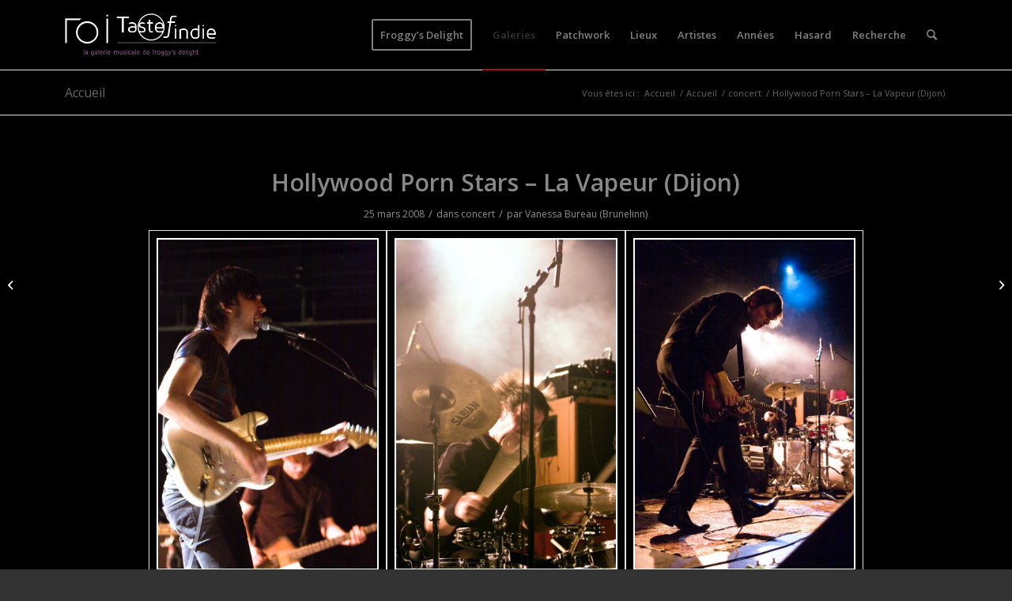

--- FILE ---
content_type: text/html; charset=UTF-8
request_url: https://www.tasteofindie.com/hollywood-porn-stars-la-vapeur-dijon/
body_size: 12286
content:
<!DOCTYPE html>
<html lang="fr-FR" class="html_stretched responsive av-preloader-disabled  html_header_top html_logo_left html_main_nav_header html_menu_right html_slim html_header_sticky_disabled html_header_shrinking_disabled html_mobile_menu_phone html_header_searchicon html_content_align_center html_header_unstick_top_disabled html_header_stretch_disabled html_av-overlay-side html_av-overlay-side-classic html_av-submenu-noclone html_entry_id_43287 av-cookies-no-cookie-consent av-default-lightbox av-no-preview html_text_menu_active av-mobile-menu-switch-default">
<head>
<meta charset="UTF-8" />


<!-- mobile setting -->
<meta name="viewport" content="width=device-width, initial-scale=1">

<!-- Scripts/CSS and wp_head hook -->
<meta name='robots' content='index, follow, max-image-preview:large, max-snippet:-1, max-video-preview:-1' />

	<!-- This site is optimized with the Yoast SEO plugin v19.2 - https://yoast.com/wordpress/plugins/seo/ -->
	<title>Photos de Hollywood Porn Stars - La Vapeur (Dijon)</title>
	<meta name="description" content="Photos de concerts de Hollywood Porn Stars - La Vapeur (Dijon) - Taste of Indie - Photos de concerts" />
	<link rel="canonical" href="https://www.tasteofindie.com/hollywood-porn-stars-la-vapeur-dijon/" />
	<meta property="og:locale" content="fr_FR" />
	<meta property="og:type" content="article" />
	<meta property="og:title" content="Photos de Hollywood Porn Stars - La Vapeur (Dijon)" />
	<meta property="og:description" content="Photos de concerts de Hollywood Porn Stars - La Vapeur (Dijon) - Taste of Indie - Photos de concerts" />
	<meta property="og:url" content="https://www.tasteofindie.com/hollywood-porn-stars-la-vapeur-dijon/" />
	<meta property="og:site_name" content="Taste of Indie - Photos de concerts" />
	<meta property="article:published_time" content="1970-01-01T00:00:00+00:00" />
	<meta property="article:modified_time" content="2014-01-24T14:28:36+00:00" />
	<meta property="og:image" content="https://www.tasteofindie.com/wp-content/uploads/2008-03-25-Hollywood_Porn_Stars-La_Vapeur_(Dijon)/hollywood-porn-stars-la-vapeur-dijon-01.jpg" />
	<meta property="og:image:width" content="412" />
	<meta property="og:image:height" content="612" />
	<meta property="og:image:type" content="image/jpeg" />
	<meta name="author" content="Vanessa Bureau (Brunelinn)" />
	<meta name="twitter:label1" content="Écrit par" />
	<meta name="twitter:data1" content="Vanessa Bureau (Brunelinn)" />
	<script type="application/ld+json" class="yoast-schema-graph">{"@context":"https://schema.org","@graph":[{"@type":"WebSite","@id":"https://www.tasteofindie.com/#website","url":"https://www.tasteofindie.com/","name":"Taste of Indie - Photos de concerts","description":"","potentialAction":[{"@type":"SearchAction","target":{"@type":"EntryPoint","urlTemplate":"https://www.tasteofindie.com/?s={search_term_string}"},"query-input":"required name=search_term_string"}],"inLanguage":"fr-FR"},{"@type":"ImageObject","inLanguage":"fr-FR","@id":"https://www.tasteofindie.com/hollywood-porn-stars-la-vapeur-dijon/#primaryimage","url":"https://www.tasteofindie.com/wp-content/uploads/2008-03-25-Hollywood_Porn_Stars-La_Vapeur_(Dijon)/hollywood-porn-stars-la-vapeur-dijon-01.jpg","contentUrl":"https://www.tasteofindie.com/wp-content/uploads/2008-03-25-Hollywood_Porn_Stars-La_Vapeur_(Dijon)/hollywood-porn-stars-la-vapeur-dijon-01.jpg","width":412,"height":612,"caption":"Hollywood Porn Stars - La Vapeur (Dijon)"},{"@type":"WebPage","@id":"https://www.tasteofindie.com/hollywood-porn-stars-la-vapeur-dijon/#webpage","url":"https://www.tasteofindie.com/hollywood-porn-stars-la-vapeur-dijon/","name":"Photos de Hollywood Porn Stars - La Vapeur (Dijon)","isPartOf":{"@id":"https://www.tasteofindie.com/#website"},"primaryImageOfPage":{"@id":"https://www.tasteofindie.com/hollywood-porn-stars-la-vapeur-dijon/#primaryimage"},"datePublished":"1970-01-01T00:00:00+00:00","dateModified":"2014-01-24T14:28:36+00:00","author":{"@id":"https://www.tasteofindie.com/#/schema/person/df92a171500c52970430a18ea9c33108"},"description":"Photos de concerts de Hollywood Porn Stars - La Vapeur (Dijon) - Taste of Indie - Photos de concerts","breadcrumb":{"@id":"https://www.tasteofindie.com/hollywood-porn-stars-la-vapeur-dijon/#breadcrumb"},"inLanguage":"fr-FR","potentialAction":[{"@type":"ReadAction","target":["https://www.tasteofindie.com/hollywood-porn-stars-la-vapeur-dijon/"]}]},{"@type":"BreadcrumbList","@id":"https://www.tasteofindie.com/hollywood-porn-stars-la-vapeur-dijon/#breadcrumb","itemListElement":[{"@type":"ListItem","position":1,"name":"Accueil","item":"https://www.tasteofindie.com/patchwork/"},{"@type":"ListItem","position":2,"name":"Accueil","item":"https://www.tasteofindie.com/accueil/"},{"@type":"ListItem","position":3,"name":"Hollywood Porn Stars &#8211; La Vapeur (Dijon)"}]},{"@type":"Person","@id":"https://www.tasteofindie.com/#/schema/person/df92a171500c52970430a18ea9c33108","name":"Vanessa Bureau (Brunelinn)","image":{"@type":"ImageObject","inLanguage":"fr-FR","@id":"https://www.tasteofindie.com/#/schema/person/image/","url":"https://secure.gravatar.com/avatar/7e3822c5a9d26389a9db0f198e167352?s=96&d=mm&r=g","contentUrl":"https://secure.gravatar.com/avatar/7e3822c5a9d26389a9db0f198e167352?s=96&d=mm&r=g","caption":"Vanessa Bureau (Brunelinn)"},"url":"https://www.tasteofindie.com/author/vanessa/"}]}</script>
	<!-- / Yoast SEO plugin. -->


<link rel='dns-prefetch' href='//s.w.org' />
<link rel="alternate" type="application/rss+xml" title="Taste of Indie - Photos de concerts &raquo; Flux" href="https://www.tasteofindie.com/feed/" />
<link rel="alternate" type="application/rss+xml" title="Taste of Indie - Photos de concerts &raquo; Flux des commentaires" href="https://www.tasteofindie.com/comments/feed/" />

<!-- google webfont font replacement -->

			<script type='text/javascript'>

				(function() {

					/*	check if webfonts are disabled by user setting via cookie - or user must opt in.	*/
					var html = document.getElementsByTagName('html')[0];
					var cookie_check = html.className.indexOf('av-cookies-needs-opt-in') >= 0 || html.className.indexOf('av-cookies-can-opt-out') >= 0;
					var allow_continue = true;
					var silent_accept_cookie = html.className.indexOf('av-cookies-user-silent-accept') >= 0;

					if( cookie_check && ! silent_accept_cookie )
					{
						if( ! document.cookie.match(/aviaCookieConsent/) || html.className.indexOf('av-cookies-session-refused') >= 0 )
						{
							allow_continue = false;
						}
						else
						{
							if( ! document.cookie.match(/aviaPrivacyRefuseCookiesHideBar/) )
							{
								allow_continue = false;
							}
							else if( ! document.cookie.match(/aviaPrivacyEssentialCookiesEnabled/) )
							{
								allow_continue = false;
							}
							else if( document.cookie.match(/aviaPrivacyGoogleWebfontsDisabled/) )
							{
								allow_continue = false;
							}
						}
					}

					if( allow_continue )
					{
						var f = document.createElement('link');

						f.type 	= 'text/css';
						f.rel 	= 'stylesheet';
						f.href 	= '//fonts.googleapis.com/css?family=Open+Sans:400,600&display=auto';
						f.id 	= 'avia-google-webfont';

						document.getElementsByTagName('head')[0].appendChild(f);
					}
				})();

			</script>
					<script type="text/javascript">
			window._wpemojiSettings = {"baseUrl":"https:\/\/s.w.org\/images\/core\/emoji\/13.1.0\/72x72\/","ext":".png","svgUrl":"https:\/\/s.w.org\/images\/core\/emoji\/13.1.0\/svg\/","svgExt":".svg","source":{"concatemoji":"https:\/\/www.tasteofindie.com\/wp-includes\/js\/wp-emoji-release.min.js?ver=5.8.2"}};
			!function(e,a,t){var n,r,o,i=a.createElement("canvas"),p=i.getContext&&i.getContext("2d");function s(e,t){var a=String.fromCharCode;p.clearRect(0,0,i.width,i.height),p.fillText(a.apply(this,e),0,0);e=i.toDataURL();return p.clearRect(0,0,i.width,i.height),p.fillText(a.apply(this,t),0,0),e===i.toDataURL()}function c(e){var t=a.createElement("script");t.src=e,t.defer=t.type="text/javascript",a.getElementsByTagName("head")[0].appendChild(t)}for(o=Array("flag","emoji"),t.supports={everything:!0,everythingExceptFlag:!0},r=0;r<o.length;r++)t.supports[o[r]]=function(e){if(!p||!p.fillText)return!1;switch(p.textBaseline="top",p.font="600 32px Arial",e){case"flag":return s([127987,65039,8205,9895,65039],[127987,65039,8203,9895,65039])?!1:!s([55356,56826,55356,56819],[55356,56826,8203,55356,56819])&&!s([55356,57332,56128,56423,56128,56418,56128,56421,56128,56430,56128,56423,56128,56447],[55356,57332,8203,56128,56423,8203,56128,56418,8203,56128,56421,8203,56128,56430,8203,56128,56423,8203,56128,56447]);case"emoji":return!s([10084,65039,8205,55357,56613],[10084,65039,8203,55357,56613])}return!1}(o[r]),t.supports.everything=t.supports.everything&&t.supports[o[r]],"flag"!==o[r]&&(t.supports.everythingExceptFlag=t.supports.everythingExceptFlag&&t.supports[o[r]]);t.supports.everythingExceptFlag=t.supports.everythingExceptFlag&&!t.supports.flag,t.DOMReady=!1,t.readyCallback=function(){t.DOMReady=!0},t.supports.everything||(n=function(){t.readyCallback()},a.addEventListener?(a.addEventListener("DOMContentLoaded",n,!1),e.addEventListener("load",n,!1)):(e.attachEvent("onload",n),a.attachEvent("onreadystatechange",function(){"complete"===a.readyState&&t.readyCallback()})),(n=t.source||{}).concatemoji?c(n.concatemoji):n.wpemoji&&n.twemoji&&(c(n.twemoji),c(n.wpemoji)))}(window,document,window._wpemojiSettings);
		</script>
		<style type="text/css">
img.wp-smiley,
img.emoji {
	display: inline !important;
	border: none !important;
	box-shadow: none !important;
	height: 1em !important;
	width: 1em !important;
	margin: 0 .07em !important;
	vertical-align: -0.1em !important;
	background: none !important;
	padding: 0 !important;
}
</style>
	<link rel='stylesheet' id='wp-block-library-css'  href='https://www.tasteofindie.com/wp-includes/css/dist/block-library/style.min.css?ver=5.8.2' type='text/css' media='all' />
<link rel='stylesheet' id='avia-merged-styles-css'  href='https://www.tasteofindie.com/wp-content/uploads/dynamic_avia/avia-merged-styles-e906ec45f00b9f5d315a17b89189a7e3---6929ddf6e872c.css' type='text/css' media='all' />
<link rel='stylesheet' id='avia-single-post-43287-css'  href='https://www.tasteofindie.com/wp-content/uploads/avia_posts_css/post-43287.css?ver=ver-1764417955' type='text/css' media='all' />
<link rel='stylesheet' id='customfieldlist_widget_style-css'  href='https://www.tasteofindie.com/wp-content/plugins/custom-field-list-widget/style/widget_custom_field_list.css?ver=5.8.2' type='text/css' media='all' />

<script type="text/javascript">
//<![CDATA[
function customfieldlist_the_collapse_sign() {
	var signs = new Object();
	signs['minus'] = '[ - ]';
	signs['plus'] = '[ + ]';
	return signs;
}
function customfieldlist_effect_speed() {
	var speed = 'normal';
	return speed;
}
//]]>
</script>
<script type='text/javascript' src='https://www.tasteofindie.com/wp-includes/js/jquery/jquery.min.js?ver=3.6.0' id='jquery-core-js'></script>
<script type='text/javascript' src='https://www.tasteofindie.com/wp-includes/js/jquery/jquery-migrate.min.js?ver=3.3.2' id='jquery-migrate-js'></script>
<script type='text/javascript' id='wp-statistics-tracker-js-extra'>
/* <![CDATA[ */
var WP_Statistics_Tracker_Object = {"hitRequestUrl":"https:\/\/www.tasteofindie.com\/wp-json\/wp-statistics\/v2\/hit?wp_statistics_hit_rest=yes&track_all=1&current_page_type=post&current_page_id=43287&search_query&page_uri=L2hvbGx5d29vZC1wb3JuLXN0YXJzLWxhLXZhcGV1ci1kaWpvbi8","keepOnlineRequestUrl":"https:\/\/www.tasteofindie.com\/wp-json\/wp-statistics\/v2\/online?wp_statistics_hit_rest=yes&track_all=1&current_page_type=post&current_page_id=43287&search_query&page_uri=L2hvbGx5d29vZC1wb3JuLXN0YXJzLWxhLXZhcGV1ci1kaWpvbi8","option":{"dntEnabled":false,"cacheCompatibility":""}};
/* ]]> */
</script>
<script type='text/javascript' src='https://www.tasteofindie.com/wp-content/plugins/wp-statistics/assets/js/tracker.js?ver=5.8.2' id='wp-statistics-tracker-js'></script>
<script type='text/javascript' src='https://www.tasteofindie.com/wp-content/plugins/custom-field-list-widget/widget_custom_field_list_js.php?ver=5.8.2' id='customfieldlist_widget_script-js'></script>
<link rel="https://api.w.org/" href="https://www.tasteofindie.com/wp-json/" /><link rel="alternate" type="application/json" href="https://www.tasteofindie.com/wp-json/wp/v2/posts/43287" /><link rel="EditURI" type="application/rsd+xml" title="RSD" href="https://www.tasteofindie.com/xmlrpc.php?rsd" />
<link rel="wlwmanifest" type="application/wlwmanifest+xml" href="https://www.tasteofindie.com/wp-includes/wlwmanifest.xml" /> 
<meta name="generator" content="WordPress 5.8.2" />
<link rel='shortlink' href='https://www.tasteofindie.com/?p=43287' />
<link rel="alternate" type="application/json+oembed" href="https://www.tasteofindie.com/wp-json/oembed/1.0/embed?url=https%3A%2F%2Fwww.tasteofindie.com%2Fhollywood-porn-stars-la-vapeur-dijon%2F" />
<link rel="alternate" type="text/xml+oembed" href="https://www.tasteofindie.com/wp-json/oembed/1.0/embed?url=https%3A%2F%2Fwww.tasteofindie.com%2Fhollywood-porn-stars-la-vapeur-dijon%2F&#038;format=xml" />
<!-- Analytics by WP Statistics v14.1.3.1 - https://wp-statistics.com/ -->
<link rel="profile" href="http://gmpg.org/xfn/11" />
<link rel="alternate" type="application/rss+xml" title="Taste of Indie - Photos de concerts RSS2 Feed" href="https://www.tasteofindie.com/feed/" />
<link rel="pingback" href="https://www.tasteofindie.com/xmlrpc.php" />
<!--[if lt IE 9]><script src="https://www.tasteofindie.com/wp-content/themes/enfold/js/html5shiv.js"></script><![endif]-->


<!-- To speed up the rendering and to display the site as fast as possible to the user we include some styles and scripts for above the fold content inline -->
<script type="text/javascript">'use strict';var avia_is_mobile=!1;if(/Android|webOS|iPhone|iPad|iPod|BlackBerry|IEMobile|Opera Mini/i.test(navigator.userAgent)&&'ontouchstart' in document.documentElement){avia_is_mobile=!0;document.documentElement.className+=' avia_mobile '}
else{document.documentElement.className+=' avia_desktop '};document.documentElement.className+=' js_active ';(function(){var e=['-webkit-','-moz-','-ms-',''],n='',o=!1,a=!1;for(var t in e){if(e[t]+'transform' in document.documentElement.style){o=!0;n=e[t]+'transform'};if(e[t]+'perspective' in document.documentElement.style){a=!0}};if(o){document.documentElement.className+=' avia_transform '};if(a){document.documentElement.className+=' avia_transform3d '};if(typeof document.getElementsByClassName=='function'&&typeof document.documentElement.getBoundingClientRect=='function'&&avia_is_mobile==!1){if(n&&window.innerHeight>0){setTimeout(function(){var e=0,o={},a=0,t=document.getElementsByClassName('av-parallax'),i=window.pageYOffset||document.documentElement.scrollTop;for(e=0;e<t.length;e++){t[e].style.top='0px';o=t[e].getBoundingClientRect();a=Math.ceil((window.innerHeight+i-o.top)*0.3);t[e].style[n]='translate(0px, '+a+'px)';t[e].style.top='auto';t[e].className+=' enabled-parallax '}},50)}}})();</script><style type='text/css'>
@font-face {font-family: 'entypo-fontello'; font-weight: normal; font-style: normal; font-display: auto;
src: url('https://www.tasteofindie.com/wp-content/themes/enfold/config-templatebuilder/avia-template-builder/assets/fonts/entypo-fontello.woff2') format('woff2'),
url('https://www.tasteofindie.com/wp-content/themes/enfold/config-templatebuilder/avia-template-builder/assets/fonts/entypo-fontello.woff') format('woff'),
url('https://www.tasteofindie.com/wp-content/themes/enfold/config-templatebuilder/avia-template-builder/assets/fonts/entypo-fontello.ttf') format('truetype'),
url('https://www.tasteofindie.com/wp-content/themes/enfold/config-templatebuilder/avia-template-builder/assets/fonts/entypo-fontello.svg#entypo-fontello') format('svg'),
url('https://www.tasteofindie.com/wp-content/themes/enfold/config-templatebuilder/avia-template-builder/assets/fonts/entypo-fontello.eot'),
url('https://www.tasteofindie.com/wp-content/themes/enfold/config-templatebuilder/avia-template-builder/assets/fonts/entypo-fontello.eot?#iefix') format('embedded-opentype');
} #top .avia-font-entypo-fontello, body .avia-font-entypo-fontello, html body [data-av_iconfont='entypo-fontello']:before{ font-family: 'entypo-fontello'; }
</style>

<!--
Debugging Info for Theme support: 

Theme: Enfold
Version: 5.0.1
Installed: enfold
AviaFramework Version: 5.0
AviaBuilder Version: 4.8
aviaElementManager Version: 1.0.1
- - - - - - - - - - -
ChildTheme: Enfold Child
ChildTheme Version: 1.0
ChildTheme Installed: enfold

ML:2048-PU:39-PLA:13
WP:5.8.2
Compress: CSS:all theme files - JS:all theme files
Updates: enabled - token has changed and not verified
PLAu:12
-->
</head>

<body id="top" class="post-template-default single single-post postid-43287 single-format-standard stretched rtl_columns av-curtain-numeric open_sans  avia-responsive-images-support responsive-images-lightbox-support" itemscope="itemscope" itemtype="https://schema.org/WebPage" >

	
	<div id='wrap_all'>

	
<header id='header' class='all_colors header_color dark_bg_color  av_header_top av_logo_left av_main_nav_header av_menu_right av_slim av_header_sticky_disabled av_header_shrinking_disabled av_header_stretch_disabled av_mobile_menu_phone av_header_searchicon av_header_unstick_top_disabled av_bottom_nav_disabled  av_header_border_disabled'  role="banner" itemscope="itemscope" itemtype="https://schema.org/WPHeader" >

		<div  id='header_main' class='container_wrap container_wrap_logo'>

        <div class='container av-logo-container'><div class='inner-container'><span class='logo avia-standard-logo'><a href='https://www.tasteofindie.com/' class=''><img src="https://www.tasteofindie.com/wp-content/uploads/2013/04/logo-toi-fd.png" srcset="https://www.tasteofindie.com/wp-content/uploads/2013/04/logo-toi-fd.png 340w, https://www.tasteofindie.com/wp-content/uploads/2013/04/logo-toi-fd-300x137.png 300w" sizes="(max-width: 340px) 100vw, 340px" height="100" width="300" alt='Taste of Indie - Photos de concerts' title='logo-toi-fd' /></a></span><nav class='main_menu' data-selectname='Sélectionner une page'  role="navigation" itemscope="itemscope" itemtype="https://schema.org/SiteNavigationElement" ><div class="avia-menu av-main-nav-wrap"><ul role="menu" class="menu av-main-nav" id="avia-menu"><li role="menuitem" id="menu-item-125300" class="menu-item menu-item-type-custom menu-item-object-custom av-menu-button av-menu-button-bordered menu-item-top-level menu-item-top-level-1"><a href="https://froggydelight.com" itemprop="url" tabindex="0"><span class="avia-bullet"></span><span class="avia-menu-text">Froggy&#8217;s Delight</span><span class="avia-menu-fx"><span class="avia-arrow-wrap"><span class="avia-arrow"></span></span></span></a></li>
<li role="menuitem" id="menu-item-88004" class="menu-item menu-item-type-post_type menu-item-object-page current_page_parent menu-item-top-level menu-item-top-level-2 current-menu-item"><a href="https://www.tasteofindie.com/accueil/" itemprop="url" tabindex="0"><span class="avia-bullet"></span><span class="avia-menu-text">Galeries</span><span class="avia-menu-fx"><span class="avia-arrow-wrap"><span class="avia-arrow"></span></span></span></a></li>
<li role="menuitem" id="menu-item-87999" class="menu-item menu-item-type-post_type menu-item-object-page menu-item-home menu-item-top-level menu-item-top-level-3"><a href="https://www.tasteofindie.com/" itemprop="url" tabindex="0"><span class="avia-bullet"></span><span class="avia-menu-text">Patchwork</span><span class="avia-menu-fx"><span class="avia-arrow-wrap"><span class="avia-arrow"></span></span></span></a></li>
<li role="menuitem" id="menu-item-88985" class="menu-item menu-item-type-post_type menu-item-object-page menu-item-mega-parent  menu-item-top-level menu-item-top-level-4"><a href="https://www.tasteofindie.com/lieux/" itemprop="url" tabindex="0"><span class="avia-bullet"></span><span class="avia-menu-text">Lieux</span><span class="avia-menu-fx"><span class="avia-arrow-wrap"><span class="avia-arrow"></span></span></span></a></li>
<li role="menuitem" id="menu-item-88992" class="menu-item menu-item-type-post_type menu-item-object-page menu-item-top-level menu-item-top-level-5"><a href="https://www.tasteofindie.com/artistes/" itemprop="url" tabindex="0"><span class="avia-bullet"></span><span class="avia-menu-text">Artistes</span><span class="avia-menu-fx"><span class="avia-arrow-wrap"><span class="avia-arrow"></span></span></span></a></li>
<li role="menuitem" id="menu-item-88995" class="menu-item menu-item-type-post_type menu-item-object-page menu-item-top-level menu-item-top-level-6"><a href="https://www.tasteofindie.com/annees/" itemprop="url" tabindex="0"><span class="avia-bullet"></span><span class="avia-menu-text">Années</span><span class="avia-menu-fx"><span class="avia-arrow-wrap"><span class="avia-arrow"></span></span></span></a></li>
<li role="menuitem" id="menu-item-110834" class="menu-item menu-item-type-post_type menu-item-object-page menu-item-top-level menu-item-top-level-7"><a href="https://www.tasteofindie.com/hasard/" itemprop="url" tabindex="0"><span class="avia-bullet"></span><span class="avia-menu-text">Hasard</span><span class="avia-menu-fx"><span class="avia-arrow-wrap"><span class="avia-arrow"></span></span></span></a></li>
<li role="menuitem" id="menu-item-111652" class="menu-item menu-item-type-post_type menu-item-object-page menu-item-top-level menu-item-top-level-8"><a href="https://www.tasteofindie.com/search/" itemprop="url" tabindex="0"><span class="avia-bullet"></span><span class="avia-menu-text">Recherche</span><span class="avia-menu-fx"><span class="avia-arrow-wrap"><span class="avia-arrow"></span></span></span></a></li>
<li id="menu-item-search" class="noMobile menu-item menu-item-search-dropdown menu-item-avia-special" role="menuitem"><a aria-label="Rechercher" href="?s=" rel="nofollow" data-avia-search-tooltip="

&lt;form role=&quot;search&quot; action=&quot;https://www.tasteofindie.com/&quot; id=&quot;searchform&quot; method=&quot;get&quot; class=&quot;&quot;&gt;
	&lt;div&gt;
		&lt;input type=&quot;submit&quot; value=&quot;&quot; id=&quot;searchsubmit&quot; class=&quot;button avia-font-entypo-fontello&quot; /&gt;
		&lt;input type=&quot;text&quot; id=&quot;s&quot; name=&quot;s&quot; value=&quot;&quot; placeholder='Rechercher' /&gt;
			&lt;/div&gt;
&lt;/form&gt;
" aria-hidden='false' data-av_icon='' data-av_iconfont='entypo-fontello'><span class="avia_hidden_link_text">Rechercher</span></a></li><li class="av-burger-menu-main menu-item-avia-special ">
	        			<a href="#" aria-label="Menu" aria-hidden="false">
							<span class="av-hamburger av-hamburger--spin av-js-hamburger">
								<span class="av-hamburger-box">
						          <span class="av-hamburger-inner"></span>
						          <strong>Menu</strong>
								</span>
							</span>
							<span class="avia_hidden_link_text">Menu</span>
						</a>
	        		   </li></ul></div></nav></div> </div> 
		<!-- end container_wrap-->
		</div>
		<div class='header_bg'></div>

<!-- end header -->
</header>

	<div id='main' class='all_colors' data-scroll-offset='0'>

	<div class='stretch_full container_wrap alternate_color light_bg_color title_container'><div class='container'><strong class='main-title entry-title '><a href='https://www.tasteofindie.com/accueil/' rel='bookmark' title='Lien permanent : Accueil'  itemprop="headline" >Accueil</a></strong><div class="breadcrumb breadcrumbs avia-breadcrumbs"><div class="breadcrumb-trail" ><span class="trail-before"><span class="breadcrumb-title">Vous êtes ici :</span></span> <span  itemscope="itemscope" itemtype="https://schema.org/BreadcrumbList" ><span  itemscope="itemscope" itemtype="https://schema.org/ListItem" itemprop="itemListElement" ><a itemprop="url" href="https://www.tasteofindie.com" title="Taste of Indie - Photos de concerts" rel="home" class="trail-begin"><span itemprop="name">Accueil</span></a><span itemprop="position" class="hidden">1</span></span></span> <span class="sep">/</span> <span  itemscope="itemscope" itemtype="https://schema.org/BreadcrumbList" ><span  itemscope="itemscope" itemtype="https://schema.org/ListItem" itemprop="itemListElement" ><a itemprop="url" href="https://www.tasteofindie.com/accueil/" title="Accueil"><span itemprop="name">Accueil</span></a><span itemprop="position" class="hidden">2</span></span></span> <span class="sep">/</span> <span  itemscope="itemscope" itemtype="https://schema.org/BreadcrumbList" ><span  itemscope="itemscope" itemtype="https://schema.org/ListItem" itemprop="itemListElement" ><a itemprop="url" href="https://www.tasteofindie.com/category/concert/"><span itemprop="name">concert</span></a><span itemprop="position" class="hidden">3</span></span></span> <span class="sep">/</span> <span class="trail-end">Hollywood Porn Stars &#8211; La Vapeur (Dijon)</span></div></div></div></div>
		<div class='container_wrap container_wrap_first main_color fullsize'>

			<div class='container template-blog template-single-blog '>

				<main class='content units av-content-full alpha '  role="main" itemscope="itemscope" itemtype="https://schema.org/Blog" >

                    <article class="post-entry post-entry-type-standard post-entry-43287 post-loop-1 post-parity-odd post-entry-last single-big with-slider post-43287 post type-post status-publish format-standard has-post-thumbnail hentry category-concert tag-hollywood-porn-stars tag-la-vapeur-dijon"  itemscope="itemscope" itemtype="https://schema.org/BlogPosting" itemprop="blogPost" ><div class="big-preview single-big"  itemprop="image" itemscope="itemscope" itemtype="https://schema.org/ImageObject" ><a href="https://www.tasteofindie.com/wp-content/uploads/2008-03-25-Hollywood_Porn_Stars-La_Vapeur_(Dijon)/hollywood-porn-stars-la-vapeur-dijon-01.jpg" data-srcset="https://www.tasteofindie.com/wp-content/uploads/2008-03-25-Hollywood_Porn_Stars-La_Vapeur_(Dijon)/hollywood-porn-stars-la-vapeur-dijon-01.jpg 412w, https://www.tasteofindie.com/wp-content/uploads/2008-03-25-Hollywood_Porn_Stars-La_Vapeur_(Dijon)/hollywood-porn-stars-la-vapeur-dijon-01-201x300.jpg 201w" data-sizes="(max-width: 412px) 100vw, 412px"  title="Hollywood Porn Stars - La Vapeur (Dijon)" ><div class="bigta-container"><div class="bialty-container"><img width="412" height="360" src="https://www.tasteofindie.com/wp-content/uploads/2008-03-25-Hollywood_Porn_Stars-La_Vapeur_(Dijon)/hollywood-porn-stars-la-vapeur-dijon-01-412x360.jpg" class="wp-image-43288 avia-img-lazy-loading-43288 attachment-entry_without_sidebar size-entry_without_sidebar wp-post-image" alt="Hollywood Porn Stars &amp;#8211; La Vapeur (Dijon)" loading="lazy" title="Hollywood Porn Stars &amp;#8211; La Vapeur (Dijon)"></div>
</div>
</a></div><div class="blog-meta"></div><div class='entry-content-wrapper clearfix standard-content'><header class="entry-content-header"><h1 class='post-title entry-title '  itemprop="headline" >Hollywood Porn Stars &#8211; La Vapeur (Dijon)<span class="post-format-icon minor-meta"></span></h1><span class="post-meta-infos"><time class="date-container minor-meta updated"  itemprop="datePublished" datetime="2008-03-25T00:00:00+01:00" >25 mars 2008</time><span class="text-sep">/</span><span class="blog-categories minor-meta">dans <a href="https://www.tasteofindie.com/category/concert/" rel="tag">concert</a></span><span class="text-sep">/</span><span class="blog-author minor-meta">par <span class="entry-author-link"  itemprop="author" ><span class="author"><span class="fn"><a href="https://www.tasteofindie.com/author/vanessa/" title="Articles par Vanessa Bureau (Brunelinn)" rel="author">Vanessa Bureau (Brunelinn)</a></span></span></span></span></span></header><div class="entry-content"  itemprop="text" ><div class="bigta-container"><div class="bialty-container"><div class="avia-gallery av-av_gallery-498754675ffb85c35fd3edb2c5bdb661 avia_animate_when_visible  avia-builder-el-0  avia-builder-el-no-sibling  deactivate_avia_lazyload avia-gallery-animate avia-gallery-1" itemprop="image" itemscope="itemscope" itemtype="https://schema.org/ImageObject"><meta itemprop="contentURL" content="https://www.tasteofindie.com/hollywood-porn-stars-la-vapeur-dijon/"><div class="avia-gallery-thumb"><a href="https://www.tasteofindie.com/wp-content/uploads/2008-03-25-Hollywood_Porn_Stars-La_Vapeur_(Dijon)/hollywood-porn-stars-la-vapeur-dijon-01.jpg" data-srcset="https://www.tasteofindie.com/wp-content/uploads/2008-03-25-Hollywood_Porn_Stars-La_Vapeur_(Dijon)/hollywood-porn-stars-la-vapeur-dijon-01.jpg 412w, https://www.tasteofindie.com/wp-content/uploads/2008-03-25-Hollywood_Porn_Stars-La_Vapeur_(Dijon)/hollywood-porn-stars-la-vapeur-dijon-01-201x300.jpg 201w" data-sizes="(max-width: 412px) 100vw, 412px" data-rel="gallery-1" data-prev-img="https://www.tasteofindie.com/wp-content/uploads/2008-03-25-Hollywood_Porn_Stars-La_Vapeur_(Dijon)/hollywood-porn-stars-la-vapeur-dijon-01-412x400.jpg" class="first_thumb lightbox " data-onclick="1" title="Hollywood Porn Stars &ndash; La Vapeur (Dijon)" itemprop="thumbnailUrl"><img class="wp-image-43288 avia-img-lazy-loading-not-43288" data-avia-tooltip="Hollywood Porn Stars &ndash; La Vapeur (Dijon)" src="https://www.tasteofindie.com/wp-content/uploads/2008-03-25-Hollywood_Porn_Stars-La_Vapeur_(Dijon)/hollywood-porn-stars-la-vapeur-dijon-01.jpg" width="412" height="612" title="Hollywood Porn Stars &amp;#8211; La Vapeur (Dijon)" alt="Hollywood Porn Stars &amp;#8211; La Vapeur (Dijon)" srcset="https://www.tasteofindie.com/wp-content/uploads/2008-03-25-Hollywood_Porn_Stars-La_Vapeur_(Dijon)/hollywood-porn-stars-la-vapeur-dijon-01.jpg 412w, https://www.tasteofindie.com/wp-content/uploads/2008-03-25-Hollywood_Porn_Stars-La_Vapeur_(Dijon)/hollywood-porn-stars-la-vapeur-dijon-01-201x300.jpg 201w" sizes="(max-width: 412px) 100vw, 412px"><div class="big-prev-fake"><img loading="lazy" class="wp-image-43288 avia-img-lazy-loading-43288" width="412" height="400" src="https://www.tasteofindie.com/wp-content/uploads/2008-03-25-Hollywood_Porn_Stars-La_Vapeur_(Dijon)/hollywood-porn-stars-la-vapeur-dijon-01-412x400.jpg" title="Hollywood Porn Stars &amp;#8211; La Vapeur (Dijon)" alt="Hollywood Porn Stars &amp;#8211; La Vapeur (Dijon)" srcset="https://www.tasteofindie.com/wp-content/uploads/2008-03-25-Hollywood_Porn_Stars-La_Vapeur_(Dijon)/hollywood-porn-stars-la-vapeur-dijon-01-412x400.jpg 412w, https://www.tasteofindie.com/wp-content/uploads/2008-03-25-Hollywood_Porn_Stars-La_Vapeur_(Dijon)/hollywood-porn-stars-la-vapeur-dijon-01-36x36.jpg 36w" sizes="(max-width: 412px) 100vw, 412px"></div></a><a href="https://www.tasteofindie.com/wp-content/uploads/2008-03-25-Hollywood_Porn_Stars-La_Vapeur_(Dijon)/hollywood-porn-stars-la-vapeur-dijon-02.jpg" data-srcset="https://www.tasteofindie.com/wp-content/uploads/2008-03-25-Hollywood_Porn_Stars-La_Vapeur_(Dijon)/hollywood-porn-stars-la-vapeur-dijon-02.jpg 412w, https://www.tasteofindie.com/wp-content/uploads/2008-03-25-Hollywood_Porn_Stars-La_Vapeur_(Dijon)/hollywood-porn-stars-la-vapeur-dijon-02-201x300.jpg 201w" data-sizes="(max-width: 412px) 100vw, 412px" data-rel="gallery-1" data-prev-img="https://www.tasteofindie.com/wp-content/uploads/2008-03-25-Hollywood_Porn_Stars-La_Vapeur_(Dijon)/hollywood-porn-stars-la-vapeur-dijon-02-412x400.jpg" class="lightbox " data-onclick="2" title="Hollywood Porn Stars &ndash; La Vapeur (Dijon)" itemprop="thumbnailUrl"><img class="wp-image-43289 avia-img-lazy-loading-not-43289" data-avia-tooltip="Hollywood Porn Stars &ndash; La Vapeur (Dijon)" src="https://www.tasteofindie.com/wp-content/uploads/2008-03-25-Hollywood_Porn_Stars-La_Vapeur_(Dijon)/hollywood-porn-stars-la-vapeur-dijon-02.jpg" width="412" height="612" title="Hollywood Porn Stars &amp;#8211; La Vapeur (Dijon)" alt="Hollywood Porn Stars &amp;#8211; La Vapeur (Dijon)" srcset="https://www.tasteofindie.com/wp-content/uploads/2008-03-25-Hollywood_Porn_Stars-La_Vapeur_(Dijon)/hollywood-porn-stars-la-vapeur-dijon-02.jpg 412w, https://www.tasteofindie.com/wp-content/uploads/2008-03-25-Hollywood_Porn_Stars-La_Vapeur_(Dijon)/hollywood-porn-stars-la-vapeur-dijon-02-201x300.jpg 201w" sizes="(max-width: 412px) 100vw, 412px"><div class="big-prev-fake"><img loading="lazy" class="wp-image-43289 avia-img-lazy-loading-43289" width="412" height="400" src="https://www.tasteofindie.com/wp-content/uploads/2008-03-25-Hollywood_Porn_Stars-La_Vapeur_(Dijon)/hollywood-porn-stars-la-vapeur-dijon-02-412x400.jpg" title="Hollywood Porn Stars &amp;#8211; La Vapeur (Dijon)" alt="Hollywood Porn Stars &amp;#8211; La Vapeur (Dijon)" srcset="https://www.tasteofindie.com/wp-content/uploads/2008-03-25-Hollywood_Porn_Stars-La_Vapeur_(Dijon)/hollywood-porn-stars-la-vapeur-dijon-02-412x400.jpg 412w, https://www.tasteofindie.com/wp-content/uploads/2008-03-25-Hollywood_Porn_Stars-La_Vapeur_(Dijon)/hollywood-porn-stars-la-vapeur-dijon-02-36x36.jpg 36w" sizes="(max-width: 412px) 100vw, 412px"></div></a><a href="https://www.tasteofindie.com/wp-content/uploads/2008-03-25-Hollywood_Porn_Stars-La_Vapeur_(Dijon)/hollywood-porn-stars-la-vapeur-dijon-03.jpg" data-srcset="https://www.tasteofindie.com/wp-content/uploads/2008-03-25-Hollywood_Porn_Stars-La_Vapeur_(Dijon)/hollywood-porn-stars-la-vapeur-dijon-03.jpg 412w, https://www.tasteofindie.com/wp-content/uploads/2008-03-25-Hollywood_Porn_Stars-La_Vapeur_(Dijon)/hollywood-porn-stars-la-vapeur-dijon-03-201x300.jpg 201w" data-sizes="(max-width: 412px) 100vw, 412px" data-rel="gallery-1" data-prev-img="https://www.tasteofindie.com/wp-content/uploads/2008-03-25-Hollywood_Porn_Stars-La_Vapeur_(Dijon)/hollywood-porn-stars-la-vapeur-dijon-03-412x400.jpg" class="lightbox " data-onclick="3" title="Hollywood Porn Stars &ndash; La Vapeur (Dijon)" itemprop="thumbnailUrl"><img class="wp-image-43290 avia-img-lazy-loading-not-43290" data-avia-tooltip="Hollywood Porn Stars &ndash; La Vapeur (Dijon)" src="https://www.tasteofindie.com/wp-content/uploads/2008-03-25-Hollywood_Porn_Stars-La_Vapeur_(Dijon)/hollywood-porn-stars-la-vapeur-dijon-03.jpg" width="412" height="612" title="Hollywood Porn Stars &amp;#8211; La Vapeur (Dijon)" alt="Hollywood Porn Stars &amp;#8211; La Vapeur (Dijon)" srcset="https://www.tasteofindie.com/wp-content/uploads/2008-03-25-Hollywood_Porn_Stars-La_Vapeur_(Dijon)/hollywood-porn-stars-la-vapeur-dijon-03.jpg 412w, https://www.tasteofindie.com/wp-content/uploads/2008-03-25-Hollywood_Porn_Stars-La_Vapeur_(Dijon)/hollywood-porn-stars-la-vapeur-dijon-03-201x300.jpg 201w" sizes="(max-width: 412px) 100vw, 412px"><div class="big-prev-fake"><img loading="lazy" class="wp-image-43290 avia-img-lazy-loading-43290" width="412" height="400" src="https://www.tasteofindie.com/wp-content/uploads/2008-03-25-Hollywood_Porn_Stars-La_Vapeur_(Dijon)/hollywood-porn-stars-la-vapeur-dijon-03-412x400.jpg" title="Hollywood Porn Stars &amp;#8211; La Vapeur (Dijon)" alt="Hollywood Porn Stars &amp;#8211; La Vapeur (Dijon)" srcset="https://www.tasteofindie.com/wp-content/uploads/2008-03-25-Hollywood_Porn_Stars-La_Vapeur_(Dijon)/hollywood-porn-stars-la-vapeur-dijon-03-412x400.jpg 412w, https://www.tasteofindie.com/wp-content/uploads/2008-03-25-Hollywood_Porn_Stars-La_Vapeur_(Dijon)/hollywood-porn-stars-la-vapeur-dijon-03-36x36.jpg 36w" sizes="(max-width: 412px) 100vw, 412px"></div></a><a href="https://www.tasteofindie.com/wp-content/uploads/2008-03-25-Hollywood_Porn_Stars-La_Vapeur_(Dijon)/hollywood-porn-stars-la-vapeur-dijon-04.jpg" data-srcset="https://www.tasteofindie.com/wp-content/uploads/2008-03-25-Hollywood_Porn_Stars-La_Vapeur_(Dijon)/hollywood-porn-stars-la-vapeur-dijon-04.jpg 732w, https://www.tasteofindie.com/wp-content/uploads/2008-03-25-Hollywood_Porn_Stars-La_Vapeur_(Dijon)/hollywood-porn-stars-la-vapeur-dijon-04-300x201.jpg 300w, https://www.tasteofindie.com/wp-content/uploads/2008-03-25-Hollywood_Porn_Stars-La_Vapeur_(Dijon)/hollywood-porn-stars-la-vapeur-dijon-04-705x473.jpg 705w, https://www.tasteofindie.com/wp-content/uploads/2008-03-25-Hollywood_Porn_Stars-La_Vapeur_(Dijon)/hollywood-porn-stars-la-vapeur-dijon-04-450x302.jpg 450w" data-sizes="(max-width: 732px) 100vw, 732px" data-rel="gallery-1" data-prev-img="https://www.tasteofindie.com/wp-content/uploads/2008-03-25-Hollywood_Porn_Stars-La_Vapeur_(Dijon)/hollywood-porn-stars-la-vapeur-dijon-04-495x400.jpg" class="first_thumb lightbox " data-onclick="4" title="Hollywood Porn Stars &ndash; La Vapeur (Dijon)" itemprop="thumbnailUrl"><img class="wp-image-43291 avia-img-lazy-loading-not-43291" data-avia-tooltip="Hollywood Porn Stars &ndash; La Vapeur (Dijon)" src="https://www.tasteofindie.com/wp-content/uploads/2008-03-25-Hollywood_Porn_Stars-La_Vapeur_(Dijon)/hollywood-porn-stars-la-vapeur-dijon-04-705x473.jpg" width="705" height="473" title="Hollywood Porn Stars &amp;#8211; La Vapeur (Dijon)" alt="Hollywood Porn Stars &amp;#8211; La Vapeur (Dijon)" srcset="https://www.tasteofindie.com/wp-content/uploads/2008-03-25-Hollywood_Porn_Stars-La_Vapeur_(Dijon)/hollywood-porn-stars-la-vapeur-dijon-04-705x473.jpg 705w, https://www.tasteofindie.com/wp-content/uploads/2008-03-25-Hollywood_Porn_Stars-La_Vapeur_(Dijon)/hollywood-porn-stars-la-vapeur-dijon-04-300x201.jpg 300w, https://www.tasteofindie.com/wp-content/uploads/2008-03-25-Hollywood_Porn_Stars-La_Vapeur_(Dijon)/hollywood-porn-stars-la-vapeur-dijon-04-450x302.jpg 450w, https://www.tasteofindie.com/wp-content/uploads/2008-03-25-Hollywood_Porn_Stars-La_Vapeur_(Dijon)/hollywood-porn-stars-la-vapeur-dijon-04.jpg 732w" sizes="(max-width: 705px) 100vw, 705px"><div class="big-prev-fake"><img loading="lazy" class="wp-image-43291 avia-img-lazy-loading-43291" width="495" height="400" src="https://www.tasteofindie.com/wp-content/uploads/2008-03-25-Hollywood_Porn_Stars-La_Vapeur_(Dijon)/hollywood-porn-stars-la-vapeur-dijon-04-495x400.jpg" title="Hollywood Porn Stars &amp;#8211; La Vapeur (Dijon)" alt="Hollywood Porn Stars &amp;#8211; La Vapeur (Dijon)"></div></a><a href="https://www.tasteofindie.com/wp-content/uploads/2008-03-25-Hollywood_Porn_Stars-La_Vapeur_(Dijon)/hollywood-porn-stars-la-vapeur-dijon-05.jpg" data-srcset="https://www.tasteofindie.com/wp-content/uploads/2008-03-25-Hollywood_Porn_Stars-La_Vapeur_(Dijon)/hollywood-porn-stars-la-vapeur-dijon-05.jpg 732w, https://www.tasteofindie.com/wp-content/uploads/2008-03-25-Hollywood_Porn_Stars-La_Vapeur_(Dijon)/hollywood-porn-stars-la-vapeur-dijon-05-300x201.jpg 300w, https://www.tasteofindie.com/wp-content/uploads/2008-03-25-Hollywood_Porn_Stars-La_Vapeur_(Dijon)/hollywood-porn-stars-la-vapeur-dijon-05-705x473.jpg 705w, https://www.tasteofindie.com/wp-content/uploads/2008-03-25-Hollywood_Porn_Stars-La_Vapeur_(Dijon)/hollywood-porn-stars-la-vapeur-dijon-05-450x302.jpg 450w" data-sizes="(max-width: 732px) 100vw, 732px" data-rel="gallery-1" data-prev-img="https://www.tasteofindie.com/wp-content/uploads/2008-03-25-Hollywood_Porn_Stars-La_Vapeur_(Dijon)/hollywood-porn-stars-la-vapeur-dijon-05-495x400.jpg" class="lightbox " data-onclick="5" title="Hollywood Porn Stars &ndash; La Vapeur (Dijon)" itemprop="thumbnailUrl"><img class="wp-image-43292 avia-img-lazy-loading-not-43292" data-avia-tooltip="Hollywood Porn Stars &ndash; La Vapeur (Dijon)" src="https://www.tasteofindie.com/wp-content/uploads/2008-03-25-Hollywood_Porn_Stars-La_Vapeur_(Dijon)/hollywood-porn-stars-la-vapeur-dijon-05-705x473.jpg" width="705" height="473" title="Hollywood Porn Stars &amp;#8211; La Vapeur (Dijon)" alt="Hollywood Porn Stars &amp;#8211; La Vapeur (Dijon)" srcset="https://www.tasteofindie.com/wp-content/uploads/2008-03-25-Hollywood_Porn_Stars-La_Vapeur_(Dijon)/hollywood-porn-stars-la-vapeur-dijon-05-705x473.jpg 705w, https://www.tasteofindie.com/wp-content/uploads/2008-03-25-Hollywood_Porn_Stars-La_Vapeur_(Dijon)/hollywood-porn-stars-la-vapeur-dijon-05-300x201.jpg 300w, https://www.tasteofindie.com/wp-content/uploads/2008-03-25-Hollywood_Porn_Stars-La_Vapeur_(Dijon)/hollywood-porn-stars-la-vapeur-dijon-05-450x302.jpg 450w, https://www.tasteofindie.com/wp-content/uploads/2008-03-25-Hollywood_Porn_Stars-La_Vapeur_(Dijon)/hollywood-porn-stars-la-vapeur-dijon-05.jpg 732w" sizes="(max-width: 705px) 100vw, 705px"><div class="big-prev-fake"><img loading="lazy" class="wp-image-43292 avia-img-lazy-loading-43292" width="495" height="400" src="https://www.tasteofindie.com/wp-content/uploads/2008-03-25-Hollywood_Porn_Stars-La_Vapeur_(Dijon)/hollywood-porn-stars-la-vapeur-dijon-05-495x400.jpg" title="Hollywood Porn Stars &amp;#8211; La Vapeur (Dijon)" alt="Hollywood Porn Stars &amp;#8211; La Vapeur (Dijon)"></div></a><a href="https://www.tasteofindie.com/wp-content/uploads/2008-03-25-Hollywood_Porn_Stars-La_Vapeur_(Dijon)/hollywood-porn-stars-la-vapeur-dijon-06.jpg" data-srcset="https://www.tasteofindie.com/wp-content/uploads/2008-03-25-Hollywood_Porn_Stars-La_Vapeur_(Dijon)/hollywood-porn-stars-la-vapeur-dijon-06.jpg 732w, https://www.tasteofindie.com/wp-content/uploads/2008-03-25-Hollywood_Porn_Stars-La_Vapeur_(Dijon)/hollywood-porn-stars-la-vapeur-dijon-06-300x201.jpg 300w, https://www.tasteofindie.com/wp-content/uploads/2008-03-25-Hollywood_Porn_Stars-La_Vapeur_(Dijon)/hollywood-porn-stars-la-vapeur-dijon-06-705x473.jpg 705w, https://www.tasteofindie.com/wp-content/uploads/2008-03-25-Hollywood_Porn_Stars-La_Vapeur_(Dijon)/hollywood-porn-stars-la-vapeur-dijon-06-450x302.jpg 450w" data-sizes="(max-width: 732px) 100vw, 732px" data-rel="gallery-1" data-prev-img="https://www.tasteofindie.com/wp-content/uploads/2008-03-25-Hollywood_Porn_Stars-La_Vapeur_(Dijon)/hollywood-porn-stars-la-vapeur-dijon-06-495x400.jpg" class="lightbox " data-onclick="6" title="Hollywood Porn Stars &ndash; La Vapeur (Dijon)" itemprop="thumbnailUrl"><img class="wp-image-43293 avia-img-lazy-loading-not-43293" data-avia-tooltip="Hollywood Porn Stars &ndash; La Vapeur (Dijon)" src="https://www.tasteofindie.com/wp-content/uploads/2008-03-25-Hollywood_Porn_Stars-La_Vapeur_(Dijon)/hollywood-porn-stars-la-vapeur-dijon-06-705x473.jpg" width="705" height="473" title="Hollywood Porn Stars &amp;#8211; La Vapeur (Dijon)" alt="Hollywood Porn Stars &amp;#8211; La Vapeur (Dijon)" srcset="https://www.tasteofindie.com/wp-content/uploads/2008-03-25-Hollywood_Porn_Stars-La_Vapeur_(Dijon)/hollywood-porn-stars-la-vapeur-dijon-06-705x473.jpg 705w, https://www.tasteofindie.com/wp-content/uploads/2008-03-25-Hollywood_Porn_Stars-La_Vapeur_(Dijon)/hollywood-porn-stars-la-vapeur-dijon-06-300x201.jpg 300w, https://www.tasteofindie.com/wp-content/uploads/2008-03-25-Hollywood_Porn_Stars-La_Vapeur_(Dijon)/hollywood-porn-stars-la-vapeur-dijon-06-450x302.jpg 450w, https://www.tasteofindie.com/wp-content/uploads/2008-03-25-Hollywood_Porn_Stars-La_Vapeur_(Dijon)/hollywood-porn-stars-la-vapeur-dijon-06.jpg 732w" sizes="(max-width: 705px) 100vw, 705px"><div class="big-prev-fake"><img loading="lazy" class="wp-image-43293 avia-img-lazy-loading-43293" width="495" height="400" src="https://www.tasteofindie.com/wp-content/uploads/2008-03-25-Hollywood_Porn_Stars-La_Vapeur_(Dijon)/hollywood-porn-stars-la-vapeur-dijon-06-495x400.jpg" title="Hollywood Porn Stars &amp;#8211; La Vapeur (Dijon)" alt="Hollywood Porn Stars &amp;#8211; La Vapeur (Dijon)"></div></a><a href="https://www.tasteofindie.com/wp-content/uploads/2008-03-25-Hollywood_Porn_Stars-La_Vapeur_(Dijon)/hollywood-porn-stars-la-vapeur-dijon-07.jpg" data-srcset="https://www.tasteofindie.com/wp-content/uploads/2008-03-25-Hollywood_Porn_Stars-La_Vapeur_(Dijon)/hollywood-porn-stars-la-vapeur-dijon-07.jpg 732w, https://www.tasteofindie.com/wp-content/uploads/2008-03-25-Hollywood_Porn_Stars-La_Vapeur_(Dijon)/hollywood-porn-stars-la-vapeur-dijon-07-300x201.jpg 300w, https://www.tasteofindie.com/wp-content/uploads/2008-03-25-Hollywood_Porn_Stars-La_Vapeur_(Dijon)/hollywood-porn-stars-la-vapeur-dijon-07-705x473.jpg 705w, https://www.tasteofindie.com/wp-content/uploads/2008-03-25-Hollywood_Porn_Stars-La_Vapeur_(Dijon)/hollywood-porn-stars-la-vapeur-dijon-07-450x302.jpg 450w" data-sizes="(max-width: 732px) 100vw, 732px" data-rel="gallery-1" data-prev-img="https://www.tasteofindie.com/wp-content/uploads/2008-03-25-Hollywood_Porn_Stars-La_Vapeur_(Dijon)/hollywood-porn-stars-la-vapeur-dijon-07-495x400.jpg" class="first_thumb lightbox " data-onclick="7" title="Hollywood Porn Stars &ndash; La Vapeur (Dijon)" itemprop="thumbnailUrl"><img class="wp-image-43294 avia-img-lazy-loading-not-43294" data-avia-tooltip="Hollywood Porn Stars &ndash; La Vapeur (Dijon)" src="https://www.tasteofindie.com/wp-content/uploads/2008-03-25-Hollywood_Porn_Stars-La_Vapeur_(Dijon)/hollywood-porn-stars-la-vapeur-dijon-07-705x473.jpg" width="705" height="473" title="Hollywood Porn Stars &amp;#8211; La Vapeur (Dijon)" alt="Hollywood Porn Stars &amp;#8211; La Vapeur (Dijon)" srcset="https://www.tasteofindie.com/wp-content/uploads/2008-03-25-Hollywood_Porn_Stars-La_Vapeur_(Dijon)/hollywood-porn-stars-la-vapeur-dijon-07-705x473.jpg 705w, https://www.tasteofindie.com/wp-content/uploads/2008-03-25-Hollywood_Porn_Stars-La_Vapeur_(Dijon)/hollywood-porn-stars-la-vapeur-dijon-07-300x201.jpg 300w, https://www.tasteofindie.com/wp-content/uploads/2008-03-25-Hollywood_Porn_Stars-La_Vapeur_(Dijon)/hollywood-porn-stars-la-vapeur-dijon-07-450x302.jpg 450w, https://www.tasteofindie.com/wp-content/uploads/2008-03-25-Hollywood_Porn_Stars-La_Vapeur_(Dijon)/hollywood-porn-stars-la-vapeur-dijon-07.jpg 732w" sizes="(max-width: 705px) 100vw, 705px"><div class="big-prev-fake"><img loading="lazy" class="wp-image-43294 avia-img-lazy-loading-43294" width="495" height="400" src="https://www.tasteofindie.com/wp-content/uploads/2008-03-25-Hollywood_Porn_Stars-La_Vapeur_(Dijon)/hollywood-porn-stars-la-vapeur-dijon-07-495x400.jpg" title="Hollywood Porn Stars &amp;#8211; La Vapeur (Dijon)" alt="Hollywood Porn Stars &amp;#8211; La Vapeur (Dijon)"></div></a><a href="https://www.tasteofindie.com/wp-content/uploads/2008-03-25-Hollywood_Porn_Stars-La_Vapeur_(Dijon)/hollywood-porn-stars-la-vapeur-dijon-08.jpg" data-srcset="https://www.tasteofindie.com/wp-content/uploads/2008-03-25-Hollywood_Porn_Stars-La_Vapeur_(Dijon)/hollywood-porn-stars-la-vapeur-dijon-08.jpg 732w, https://www.tasteofindie.com/wp-content/uploads/2008-03-25-Hollywood_Porn_Stars-La_Vapeur_(Dijon)/hollywood-porn-stars-la-vapeur-dijon-08-300x201.jpg 300w, https://www.tasteofindie.com/wp-content/uploads/2008-03-25-Hollywood_Porn_Stars-La_Vapeur_(Dijon)/hollywood-porn-stars-la-vapeur-dijon-08-705x473.jpg 705w, https://www.tasteofindie.com/wp-content/uploads/2008-03-25-Hollywood_Porn_Stars-La_Vapeur_(Dijon)/hollywood-porn-stars-la-vapeur-dijon-08-450x302.jpg 450w" data-sizes="(max-width: 732px) 100vw, 732px" data-rel="gallery-1" data-prev-img="https://www.tasteofindie.com/wp-content/uploads/2008-03-25-Hollywood_Porn_Stars-La_Vapeur_(Dijon)/hollywood-porn-stars-la-vapeur-dijon-08-495x400.jpg" class="lightbox " data-onclick="8" title="Hollywood Porn Stars &ndash; La Vapeur (Dijon)" itemprop="thumbnailUrl"><img class="wp-image-43295 avia-img-lazy-loading-not-43295" data-avia-tooltip="Hollywood Porn Stars &ndash; La Vapeur (Dijon)" src="https://www.tasteofindie.com/wp-content/uploads/2008-03-25-Hollywood_Porn_Stars-La_Vapeur_(Dijon)/hollywood-porn-stars-la-vapeur-dijon-08-705x473.jpg" width="705" height="473" title="Hollywood Porn Stars &amp;#8211; La Vapeur (Dijon)" alt="Hollywood Porn Stars &amp;#8211; La Vapeur (Dijon)" srcset="https://www.tasteofindie.com/wp-content/uploads/2008-03-25-Hollywood_Porn_Stars-La_Vapeur_(Dijon)/hollywood-porn-stars-la-vapeur-dijon-08-705x473.jpg 705w, https://www.tasteofindie.com/wp-content/uploads/2008-03-25-Hollywood_Porn_Stars-La_Vapeur_(Dijon)/hollywood-porn-stars-la-vapeur-dijon-08-300x201.jpg 300w, https://www.tasteofindie.com/wp-content/uploads/2008-03-25-Hollywood_Porn_Stars-La_Vapeur_(Dijon)/hollywood-porn-stars-la-vapeur-dijon-08-450x302.jpg 450w, https://www.tasteofindie.com/wp-content/uploads/2008-03-25-Hollywood_Porn_Stars-La_Vapeur_(Dijon)/hollywood-porn-stars-la-vapeur-dijon-08.jpg 732w" sizes="(max-width: 705px) 100vw, 705px"><div class="big-prev-fake"><img loading="lazy" class="wp-image-43295 avia-img-lazy-loading-43295" width="495" height="400" src="https://www.tasteofindie.com/wp-content/uploads/2008-03-25-Hollywood_Porn_Stars-La_Vapeur_(Dijon)/hollywood-porn-stars-la-vapeur-dijon-08-495x400.jpg" title="Hollywood Porn Stars &amp;#8211; La Vapeur (Dijon)" alt="Hollywood Porn Stars &amp;#8211; La Vapeur (Dijon)"></div></a><a href="https://www.tasteofindie.com/wp-content/uploads/2008-03-25-Hollywood_Porn_Stars-La_Vapeur_(Dijon)/hollywood-porn-stars-la-vapeur-dijon-09.jpg" data-srcset="https://www.tasteofindie.com/wp-content/uploads/2008-03-25-Hollywood_Porn_Stars-La_Vapeur_(Dijon)/hollywood-porn-stars-la-vapeur-dijon-09.jpg 412w, https://www.tasteofindie.com/wp-content/uploads/2008-03-25-Hollywood_Porn_Stars-La_Vapeur_(Dijon)/hollywood-porn-stars-la-vapeur-dijon-09-201x300.jpg 201w" data-sizes="(max-width: 412px) 100vw, 412px" data-rel="gallery-1" data-prev-img="https://www.tasteofindie.com/wp-content/uploads/2008-03-25-Hollywood_Porn_Stars-La_Vapeur_(Dijon)/hollywood-porn-stars-la-vapeur-dijon-09-412x400.jpg" class="lightbox " data-onclick="9" title="Hollywood Porn Stars &ndash; La Vapeur (Dijon)" itemprop="thumbnailUrl"><img class="wp-image-43296 avia-img-lazy-loading-not-43296" data-avia-tooltip="Hollywood Porn Stars &ndash; La Vapeur (Dijon)" src="https://www.tasteofindie.com/wp-content/uploads/2008-03-25-Hollywood_Porn_Stars-La_Vapeur_(Dijon)/hollywood-porn-stars-la-vapeur-dijon-09.jpg" width="412" height="612" title="Hollywood Porn Stars &amp;#8211; La Vapeur (Dijon)" alt="Hollywood Porn Stars &amp;#8211; La Vapeur (Dijon)" srcset="https://www.tasteofindie.com/wp-content/uploads/2008-03-25-Hollywood_Porn_Stars-La_Vapeur_(Dijon)/hollywood-porn-stars-la-vapeur-dijon-09.jpg 412w, https://www.tasteofindie.com/wp-content/uploads/2008-03-25-Hollywood_Porn_Stars-La_Vapeur_(Dijon)/hollywood-porn-stars-la-vapeur-dijon-09-201x300.jpg 201w" sizes="(max-width: 412px) 100vw, 412px"><div class="big-prev-fake"><img loading="lazy" class="wp-image-43296 avia-img-lazy-loading-43296" width="412" height="400" src="https://www.tasteofindie.com/wp-content/uploads/2008-03-25-Hollywood_Porn_Stars-La_Vapeur_(Dijon)/hollywood-porn-stars-la-vapeur-dijon-09-412x400.jpg" title="Hollywood Porn Stars &amp;#8211; La Vapeur (Dijon)" alt="Hollywood Porn Stars &amp;#8211; La Vapeur (Dijon)" srcset="https://www.tasteofindie.com/wp-content/uploads/2008-03-25-Hollywood_Porn_Stars-La_Vapeur_(Dijon)/hollywood-porn-stars-la-vapeur-dijon-09-412x400.jpg 412w, https://www.tasteofindie.com/wp-content/uploads/2008-03-25-Hollywood_Porn_Stars-La_Vapeur_(Dijon)/hollywood-porn-stars-la-vapeur-dijon-09-36x36.jpg 36w" sizes="(max-width: 412px) 100vw, 412px"></div></a><a href="https://www.tasteofindie.com/wp-content/uploads/2008-03-25-Hollywood_Porn_Stars-La_Vapeur_(Dijon)/hollywood-porn-stars-la-vapeur-dijon-10.jpg" data-srcset="https://www.tasteofindie.com/wp-content/uploads/2008-03-25-Hollywood_Porn_Stars-La_Vapeur_(Dijon)/hollywood-porn-stars-la-vapeur-dijon-10.jpg 732w, https://www.tasteofindie.com/wp-content/uploads/2008-03-25-Hollywood_Porn_Stars-La_Vapeur_(Dijon)/hollywood-porn-stars-la-vapeur-dijon-10-300x201.jpg 300w, https://www.tasteofindie.com/wp-content/uploads/2008-03-25-Hollywood_Porn_Stars-La_Vapeur_(Dijon)/hollywood-porn-stars-la-vapeur-dijon-10-705x473.jpg 705w, https://www.tasteofindie.com/wp-content/uploads/2008-03-25-Hollywood_Porn_Stars-La_Vapeur_(Dijon)/hollywood-porn-stars-la-vapeur-dijon-10-450x302.jpg 450w" data-sizes="(max-width: 732px) 100vw, 732px" data-rel="gallery-1" data-prev-img="https://www.tasteofindie.com/wp-content/uploads/2008-03-25-Hollywood_Porn_Stars-La_Vapeur_(Dijon)/hollywood-porn-stars-la-vapeur-dijon-10-495x400.jpg" class="first_thumb lightbox " data-onclick="10" title="Hollywood Porn Stars &ndash; La Vapeur (Dijon)" itemprop="thumbnailUrl"><img class="wp-image-43297 avia-img-lazy-loading-not-43297" data-avia-tooltip="Hollywood Porn Stars &ndash; La Vapeur (Dijon)" src="https://www.tasteofindie.com/wp-content/uploads/2008-03-25-Hollywood_Porn_Stars-La_Vapeur_(Dijon)/hollywood-porn-stars-la-vapeur-dijon-10-705x473.jpg" width="705" height="473" title="Hollywood Porn Stars &amp;#8211; La Vapeur (Dijon)" alt="Hollywood Porn Stars &amp;#8211; La Vapeur (Dijon)" srcset="https://www.tasteofindie.com/wp-content/uploads/2008-03-25-Hollywood_Porn_Stars-La_Vapeur_(Dijon)/hollywood-porn-stars-la-vapeur-dijon-10-705x473.jpg 705w, https://www.tasteofindie.com/wp-content/uploads/2008-03-25-Hollywood_Porn_Stars-La_Vapeur_(Dijon)/hollywood-porn-stars-la-vapeur-dijon-10-300x201.jpg 300w, https://www.tasteofindie.com/wp-content/uploads/2008-03-25-Hollywood_Porn_Stars-La_Vapeur_(Dijon)/hollywood-porn-stars-la-vapeur-dijon-10-450x302.jpg 450w, https://www.tasteofindie.com/wp-content/uploads/2008-03-25-Hollywood_Porn_Stars-La_Vapeur_(Dijon)/hollywood-porn-stars-la-vapeur-dijon-10.jpg 732w" sizes="(max-width: 705px) 100vw, 705px"><div class="big-prev-fake"><img loading="lazy" class="wp-image-43297 avia-img-lazy-loading-43297" width="495" height="400" src="https://www.tasteofindie.com/wp-content/uploads/2008-03-25-Hollywood_Porn_Stars-La_Vapeur_(Dijon)/hollywood-porn-stars-la-vapeur-dijon-10-495x400.jpg" title="Hollywood Porn Stars &amp;#8211; La Vapeur (Dijon)" alt="Hollywood Porn Stars &amp;#8211; La Vapeur (Dijon)"></div></a><a href="https://www.tasteofindie.com/wp-content/uploads/2008-03-25-Hollywood_Porn_Stars-La_Vapeur_(Dijon)/hollywood-porn-stars-la-vapeur-dijon-11.jpg" data-srcset="https://www.tasteofindie.com/wp-content/uploads/2008-03-25-Hollywood_Porn_Stars-La_Vapeur_(Dijon)/hollywood-porn-stars-la-vapeur-dijon-11.jpg 732w, https://www.tasteofindie.com/wp-content/uploads/2008-03-25-Hollywood_Porn_Stars-La_Vapeur_(Dijon)/hollywood-porn-stars-la-vapeur-dijon-11-300x201.jpg 300w, https://www.tasteofindie.com/wp-content/uploads/2008-03-25-Hollywood_Porn_Stars-La_Vapeur_(Dijon)/hollywood-porn-stars-la-vapeur-dijon-11-705x473.jpg 705w, https://www.tasteofindie.com/wp-content/uploads/2008-03-25-Hollywood_Porn_Stars-La_Vapeur_(Dijon)/hollywood-porn-stars-la-vapeur-dijon-11-450x302.jpg 450w" data-sizes="(max-width: 732px) 100vw, 732px" data-rel="gallery-1" data-prev-img="https://www.tasteofindie.com/wp-content/uploads/2008-03-25-Hollywood_Porn_Stars-La_Vapeur_(Dijon)/hollywood-porn-stars-la-vapeur-dijon-11-495x400.jpg" class="lightbox " data-onclick="11" title="Hollywood Porn Stars &ndash; La Vapeur (Dijon)" itemprop="thumbnailUrl"><img class="wp-image-43298 avia-img-lazy-loading-not-43298" data-avia-tooltip="Hollywood Porn Stars &ndash; La Vapeur (Dijon)" src="https://www.tasteofindie.com/wp-content/uploads/2008-03-25-Hollywood_Porn_Stars-La_Vapeur_(Dijon)/hollywood-porn-stars-la-vapeur-dijon-11-705x473.jpg" width="705" height="473" title="Hollywood Porn Stars &amp;#8211; La Vapeur (Dijon)" alt="Hollywood Porn Stars &amp;#8211; La Vapeur (Dijon)" srcset="https://www.tasteofindie.com/wp-content/uploads/2008-03-25-Hollywood_Porn_Stars-La_Vapeur_(Dijon)/hollywood-porn-stars-la-vapeur-dijon-11-705x473.jpg 705w, https://www.tasteofindie.com/wp-content/uploads/2008-03-25-Hollywood_Porn_Stars-La_Vapeur_(Dijon)/hollywood-porn-stars-la-vapeur-dijon-11-300x201.jpg 300w, https://www.tasteofindie.com/wp-content/uploads/2008-03-25-Hollywood_Porn_Stars-La_Vapeur_(Dijon)/hollywood-porn-stars-la-vapeur-dijon-11-450x302.jpg 450w, https://www.tasteofindie.com/wp-content/uploads/2008-03-25-Hollywood_Porn_Stars-La_Vapeur_(Dijon)/hollywood-porn-stars-la-vapeur-dijon-11.jpg 732w" sizes="(max-width: 705px) 100vw, 705px"><div class="big-prev-fake"><img loading="lazy" class="wp-image-43298 avia-img-lazy-loading-43298" width="495" height="400" src="https://www.tasteofindie.com/wp-content/uploads/2008-03-25-Hollywood_Porn_Stars-La_Vapeur_(Dijon)/hollywood-porn-stars-la-vapeur-dijon-11-495x400.jpg" title="Hollywood Porn Stars &amp;#8211; La Vapeur (Dijon)" alt="Hollywood Porn Stars &amp;#8211; La Vapeur (Dijon)"></div></a><a href="https://www.tasteofindie.com/wp-content/uploads/2008-03-25-Hollywood_Porn_Stars-La_Vapeur_(Dijon)/hollywood-porn-stars-la-vapeur-dijon-12.jpg" data-srcset="https://www.tasteofindie.com/wp-content/uploads/2008-03-25-Hollywood_Porn_Stars-La_Vapeur_(Dijon)/hollywood-porn-stars-la-vapeur-dijon-12.jpg 732w, https://www.tasteofindie.com/wp-content/uploads/2008-03-25-Hollywood_Porn_Stars-La_Vapeur_(Dijon)/hollywood-porn-stars-la-vapeur-dijon-12-300x201.jpg 300w, https://www.tasteofindie.com/wp-content/uploads/2008-03-25-Hollywood_Porn_Stars-La_Vapeur_(Dijon)/hollywood-porn-stars-la-vapeur-dijon-12-705x473.jpg 705w, https://www.tasteofindie.com/wp-content/uploads/2008-03-25-Hollywood_Porn_Stars-La_Vapeur_(Dijon)/hollywood-porn-stars-la-vapeur-dijon-12-450x302.jpg 450w" data-sizes="(max-width: 732px) 100vw, 732px" data-rel="gallery-1" data-prev-img="https://www.tasteofindie.com/wp-content/uploads/2008-03-25-Hollywood_Porn_Stars-La_Vapeur_(Dijon)/hollywood-porn-stars-la-vapeur-dijon-12-495x400.jpg" class="lightbox " data-onclick="12" title="Hollywood Porn Stars &ndash; La Vapeur (Dijon)" itemprop="thumbnailUrl"><img class="wp-image-43299 avia-img-lazy-loading-not-43299" data-avia-tooltip="Hollywood Porn Stars &ndash; La Vapeur (Dijon)" src="https://www.tasteofindie.com/wp-content/uploads/2008-03-25-Hollywood_Porn_Stars-La_Vapeur_(Dijon)/hollywood-porn-stars-la-vapeur-dijon-12-705x473.jpg" width="705" height="473" title="Hollywood Porn Stars &amp;#8211; La Vapeur (Dijon)" alt="Hollywood Porn Stars &amp;#8211; La Vapeur (Dijon)" srcset="https://www.tasteofindie.com/wp-content/uploads/2008-03-25-Hollywood_Porn_Stars-La_Vapeur_(Dijon)/hollywood-porn-stars-la-vapeur-dijon-12-705x473.jpg 705w, https://www.tasteofindie.com/wp-content/uploads/2008-03-25-Hollywood_Porn_Stars-La_Vapeur_(Dijon)/hollywood-porn-stars-la-vapeur-dijon-12-300x201.jpg 300w, https://www.tasteofindie.com/wp-content/uploads/2008-03-25-Hollywood_Porn_Stars-La_Vapeur_(Dijon)/hollywood-porn-stars-la-vapeur-dijon-12-450x302.jpg 450w, https://www.tasteofindie.com/wp-content/uploads/2008-03-25-Hollywood_Porn_Stars-La_Vapeur_(Dijon)/hollywood-porn-stars-la-vapeur-dijon-12.jpg 732w" sizes="(max-width: 705px) 100vw, 705px"><div class="big-prev-fake"><img loading="lazy" class="wp-image-43299 avia-img-lazy-loading-43299" width="495" height="400" src="https://www.tasteofindie.com/wp-content/uploads/2008-03-25-Hollywood_Porn_Stars-La_Vapeur_(Dijon)/hollywood-porn-stars-la-vapeur-dijon-12-495x400.jpg" title="Hollywood Porn Stars &amp;#8211; La Vapeur (Dijon)" alt="Hollywood Porn Stars &amp;#8211; La Vapeur (Dijon)"></div></a><a href="https://www.tasteofindie.com/wp-content/uploads/2008-03-25-Hollywood_Porn_Stars-La_Vapeur_(Dijon)/hollywood-porn-stars-la-vapeur-dijon-13.jpg" data-srcset="https://www.tasteofindie.com/wp-content/uploads/2008-03-25-Hollywood_Porn_Stars-La_Vapeur_(Dijon)/hollywood-porn-stars-la-vapeur-dijon-13.jpg 412w, https://www.tasteofindie.com/wp-content/uploads/2008-03-25-Hollywood_Porn_Stars-La_Vapeur_(Dijon)/hollywood-porn-stars-la-vapeur-dijon-13-201x300.jpg 201w" data-sizes="(max-width: 412px) 100vw, 412px" data-rel="gallery-1" data-prev-img="https://www.tasteofindie.com/wp-content/uploads/2008-03-25-Hollywood_Porn_Stars-La_Vapeur_(Dijon)/hollywood-porn-stars-la-vapeur-dijon-13-412x400.jpg" class="first_thumb lightbox " data-onclick="13" title="Hollywood Porn Stars &ndash; La Vapeur (Dijon)" itemprop="thumbnailUrl"><img class="wp-image-43300 avia-img-lazy-loading-not-43300" data-avia-tooltip="Hollywood Porn Stars &ndash; La Vapeur (Dijon)" src="https://www.tasteofindie.com/wp-content/uploads/2008-03-25-Hollywood_Porn_Stars-La_Vapeur_(Dijon)/hollywood-porn-stars-la-vapeur-dijon-13.jpg" width="412" height="612" title="Hollywood Porn Stars &amp;#8211; La Vapeur (Dijon)" alt="Hollywood Porn Stars &amp;#8211; La Vapeur (Dijon)" srcset="https://www.tasteofindie.com/wp-content/uploads/2008-03-25-Hollywood_Porn_Stars-La_Vapeur_(Dijon)/hollywood-porn-stars-la-vapeur-dijon-13.jpg 412w, https://www.tasteofindie.com/wp-content/uploads/2008-03-25-Hollywood_Porn_Stars-La_Vapeur_(Dijon)/hollywood-porn-stars-la-vapeur-dijon-13-201x300.jpg 201w" sizes="(max-width: 412px) 100vw, 412px"><div class="big-prev-fake"><img loading="lazy" class="wp-image-43300 avia-img-lazy-loading-43300" width="412" height="400" src="https://www.tasteofindie.com/wp-content/uploads/2008-03-25-Hollywood_Porn_Stars-La_Vapeur_(Dijon)/hollywood-porn-stars-la-vapeur-dijon-13-412x400.jpg" title="Hollywood Porn Stars &amp;#8211; La Vapeur (Dijon)" alt="Hollywood Porn Stars &amp;#8211; La Vapeur (Dijon)" srcset="https://www.tasteofindie.com/wp-content/uploads/2008-03-25-Hollywood_Porn_Stars-La_Vapeur_(Dijon)/hollywood-porn-stars-la-vapeur-dijon-13-412x400.jpg 412w, https://www.tasteofindie.com/wp-content/uploads/2008-03-25-Hollywood_Porn_Stars-La_Vapeur_(Dijon)/hollywood-porn-stars-la-vapeur-dijon-13-36x36.jpg 36w" sizes="(max-width: 412px) 100vw, 412px"></div></a><a href="https://www.tasteofindie.com/wp-content/uploads/2008-03-25-Hollywood_Porn_Stars-La_Vapeur_(Dijon)/hollywood-porn-stars-la-vapeur-dijon-14.jpg" data-srcset="https://www.tasteofindie.com/wp-content/uploads/2008-03-25-Hollywood_Porn_Stars-La_Vapeur_(Dijon)/hollywood-porn-stars-la-vapeur-dijon-14.jpg 732w, https://www.tasteofindie.com/wp-content/uploads/2008-03-25-Hollywood_Porn_Stars-La_Vapeur_(Dijon)/hollywood-porn-stars-la-vapeur-dijon-14-300x201.jpg 300w, https://www.tasteofindie.com/wp-content/uploads/2008-03-25-Hollywood_Porn_Stars-La_Vapeur_(Dijon)/hollywood-porn-stars-la-vapeur-dijon-14-705x473.jpg 705w, https://www.tasteofindie.com/wp-content/uploads/2008-03-25-Hollywood_Porn_Stars-La_Vapeur_(Dijon)/hollywood-porn-stars-la-vapeur-dijon-14-450x302.jpg 450w" data-sizes="(max-width: 732px) 100vw, 732px" data-rel="gallery-1" data-prev-img="https://www.tasteofindie.com/wp-content/uploads/2008-03-25-Hollywood_Porn_Stars-La_Vapeur_(Dijon)/hollywood-porn-stars-la-vapeur-dijon-14-495x400.jpg" class="lightbox " data-onclick="14" title="Hollywood Porn Stars &ndash; La Vapeur (Dijon)" itemprop="thumbnailUrl"><img class="wp-image-43301 avia-img-lazy-loading-not-43301" data-avia-tooltip="Hollywood Porn Stars &ndash; La Vapeur (Dijon)" src="https://www.tasteofindie.com/wp-content/uploads/2008-03-25-Hollywood_Porn_Stars-La_Vapeur_(Dijon)/hollywood-porn-stars-la-vapeur-dijon-14-705x473.jpg" width="705" height="473" title="Hollywood Porn Stars &amp;#8211; La Vapeur (Dijon)" alt="Hollywood Porn Stars &amp;#8211; La Vapeur (Dijon)" srcset="https://www.tasteofindie.com/wp-content/uploads/2008-03-25-Hollywood_Porn_Stars-La_Vapeur_(Dijon)/hollywood-porn-stars-la-vapeur-dijon-14-705x473.jpg 705w, https://www.tasteofindie.com/wp-content/uploads/2008-03-25-Hollywood_Porn_Stars-La_Vapeur_(Dijon)/hollywood-porn-stars-la-vapeur-dijon-14-300x201.jpg 300w, https://www.tasteofindie.com/wp-content/uploads/2008-03-25-Hollywood_Porn_Stars-La_Vapeur_(Dijon)/hollywood-porn-stars-la-vapeur-dijon-14-450x302.jpg 450w, https://www.tasteofindie.com/wp-content/uploads/2008-03-25-Hollywood_Porn_Stars-La_Vapeur_(Dijon)/hollywood-porn-stars-la-vapeur-dijon-14.jpg 732w" sizes="(max-width: 705px) 100vw, 705px"><div class="big-prev-fake"><img loading="lazy" class="wp-image-43301 avia-img-lazy-loading-43301" width="495" height="400" src="https://www.tasteofindie.com/wp-content/uploads/2008-03-25-Hollywood_Porn_Stars-La_Vapeur_(Dijon)/hollywood-porn-stars-la-vapeur-dijon-14-495x400.jpg" title="Hollywood Porn Stars &amp;#8211; La Vapeur (Dijon)" alt="Hollywood Porn Stars &amp;#8211; La Vapeur (Dijon)"></div></a><a href="https://www.tasteofindie.com/wp-content/uploads/2008-03-25-Hollywood_Porn_Stars-La_Vapeur_(Dijon)/hollywood-porn-stars-la-vapeur-dijon-15.jpg" data-srcset="https://www.tasteofindie.com/wp-content/uploads/2008-03-25-Hollywood_Porn_Stars-La_Vapeur_(Dijon)/hollywood-porn-stars-la-vapeur-dijon-15.jpg 732w, https://www.tasteofindie.com/wp-content/uploads/2008-03-25-Hollywood_Porn_Stars-La_Vapeur_(Dijon)/hollywood-porn-stars-la-vapeur-dijon-15-300x201.jpg 300w, https://www.tasteofindie.com/wp-content/uploads/2008-03-25-Hollywood_Porn_Stars-La_Vapeur_(Dijon)/hollywood-porn-stars-la-vapeur-dijon-15-705x473.jpg 705w, https://www.tasteofindie.com/wp-content/uploads/2008-03-25-Hollywood_Porn_Stars-La_Vapeur_(Dijon)/hollywood-porn-stars-la-vapeur-dijon-15-450x302.jpg 450w" data-sizes="(max-width: 732px) 100vw, 732px" data-rel="gallery-1" data-prev-img="https://www.tasteofindie.com/wp-content/uploads/2008-03-25-Hollywood_Porn_Stars-La_Vapeur_(Dijon)/hollywood-porn-stars-la-vapeur-dijon-15-495x400.jpg" class="lightbox " data-onclick="15" title="Hollywood Porn Stars &ndash; La Vapeur (Dijon)" itemprop="thumbnailUrl"><img class="wp-image-43302 avia-img-lazy-loading-not-43302" data-avia-tooltip="Hollywood Porn Stars &ndash; La Vapeur (Dijon)" src="https://www.tasteofindie.com/wp-content/uploads/2008-03-25-Hollywood_Porn_Stars-La_Vapeur_(Dijon)/hollywood-porn-stars-la-vapeur-dijon-15-705x473.jpg" width="705" height="473" title="Hollywood Porn Stars &amp;#8211; La Vapeur (Dijon)" alt="Hollywood Porn Stars &amp;#8211; La Vapeur (Dijon)" srcset="https://www.tasteofindie.com/wp-content/uploads/2008-03-25-Hollywood_Porn_Stars-La_Vapeur_(Dijon)/hollywood-porn-stars-la-vapeur-dijon-15-705x473.jpg 705w, https://www.tasteofindie.com/wp-content/uploads/2008-03-25-Hollywood_Porn_Stars-La_Vapeur_(Dijon)/hollywood-porn-stars-la-vapeur-dijon-15-300x201.jpg 300w, https://www.tasteofindie.com/wp-content/uploads/2008-03-25-Hollywood_Porn_Stars-La_Vapeur_(Dijon)/hollywood-porn-stars-la-vapeur-dijon-15-450x302.jpg 450w, https://www.tasteofindie.com/wp-content/uploads/2008-03-25-Hollywood_Porn_Stars-La_Vapeur_(Dijon)/hollywood-porn-stars-la-vapeur-dijon-15.jpg 732w" sizes="(max-width: 705px) 100vw, 705px"><div class="big-prev-fake"><img loading="lazy" class="wp-image-43302 avia-img-lazy-loading-43302" width="495" height="400" src="https://www.tasteofindie.com/wp-content/uploads/2008-03-25-Hollywood_Porn_Stars-La_Vapeur_(Dijon)/hollywood-porn-stars-la-vapeur-dijon-15-495x400.jpg" title="Hollywood Porn Stars &amp;#8211; La Vapeur (Dijon)" alt="Hollywood Porn Stars &amp;#8211; La Vapeur (Dijon)"></div></a></div></div>
</div>
</div>
</div><footer class="entry-footer"><span class="blog-tags minor-meta"><strong>Etiquettes :</strong><span> <a href="https://www.tasteofindie.com/tag/hollywood-porn-stars/" rel="tag">Hollywood Porn Stars</a>, <a href="https://www.tasteofindie.com/tag/la-vapeur-dijon/" rel="tag">La Vapeur (Dijon)</a></span></span><div class='av-social-sharing-box av-social-sharing-box-default av-social-sharing-box-fullwidth'><div class="av-share-box"><h5 class='av-share-link-description av-no-toc '>Partager</h5><ul class="av-share-box-list noLightbox"><li class='av-share-link av-social-link-facebook' ><a target="_blank" aria-label="Partager sur Facebook" href='https://www.facebook.com/sharer.php?u=https://www.tasteofindie.com/hollywood-porn-stars-la-vapeur-dijon/&#038;t=Hollywood%20Porn%20Stars%20%E2%80%93%20La%20Vapeur%20%28Dijon%29' aria-hidden='false' data-av_icon='' data-av_iconfont='entypo-fontello' title='' data-avia-related-tooltip='Partager sur Facebook' rel="noopener"><span class='avia_hidden_link_text'>Partager sur Facebook</span></a></li><li class='av-share-link av-social-link-twitter' ><a target="_blank" aria-label="Partager sur Twitter" href='https://twitter.com/share?text=Hollywood%20Porn%20Stars%20%E2%80%93%20La%20Vapeur%20%28Dijon%29&#038;url=https://www.tasteofindie.com/?p=43287' aria-hidden='false' data-av_icon='' data-av_iconfont='entypo-fontello' title='' data-avia-related-tooltip='Partager sur Twitter' rel="noopener"><span class='avia_hidden_link_text'>Partager sur Twitter</span></a></li><li class='av-share-link av-social-link-mail' ><a  aria-label="Partager par Mail" href='mailto:?subject=Hollywood%20Porn%20Stars%20%E2%80%93%20La%20Vapeur%20%28Dijon%29&#038;body=https://www.tasteofindie.com/hollywood-porn-stars-la-vapeur-dijon/' aria-hidden='false' data-av_icon='' data-av_iconfont='entypo-fontello' title='' data-avia-related-tooltip='Partager par Mail'><span class='avia_hidden_link_text'>Partager par Mail</span></a></li><li class='av-share-link av-social-link-instagram' ><a target="_blank" aria-label="Lien vers Instagram" href='https://www.instagram.com/froggysdelight' aria-hidden='false' data-av_icon='' data-av_iconfont='entypo-fontello' title='' data-avia-related-tooltip='Lien vers Instagram' rel="noopener"><span class='avia_hidden_link_text'>Lien vers Instagram</span></a></li></ul></div></div></footer><div class='post_delimiter'></div></div><div class="post_author_timeline"></div><span class='hidden'>
				<span class='av-structured-data'  itemprop="image" itemscope="itemscope" itemtype="https://schema.org/ImageObject" >
						<span itemprop='url'>https://www.tasteofindie.com/wp-content/uploads/2008-03-25-Hollywood_Porn_Stars-La_Vapeur_(Dijon)/hollywood-porn-stars-la-vapeur-dijon-01.jpg</span>
						<span itemprop='height'>612</span>
						<span itemprop='width'>412</span>
				</span>
				<span class='av-structured-data'  itemprop="publisher" itemtype="https://schema.org/Organization" itemscope="itemscope" >
						<span itemprop='name'>Vanessa Bureau (Brunelinn)</span>
						<span itemprop='logo' itemscope itemtype='https://schema.org/ImageObject'>
							<span itemprop='url'>https://www.tasteofindie.com/wp-content/uploads/2013/04/logo-toi-fd.png</span>
						 </span>
				</span><span class='av-structured-data'  itemprop="author" itemscope="itemscope" itemtype="https://schema.org/Person" ><span itemprop='name'>Vanessa Bureau (Brunelinn)</span></span><span class='av-structured-data'  itemprop="datePublished" datetime="2008-03-25T00:00:00+01:00" >2008-03-25 00:00:00</span><span class='av-structured-data'  itemprop="dateModified" itemtype="https://schema.org/dateModified" >2014-01-24 15:28:36</span><span class='av-structured-data'  itemprop="mainEntityOfPage" itemtype="https://schema.org/mainEntityOfPage" ><span itemprop='name'>Hollywood Porn Stars &#8211; La Vapeur (Dijon)</span></span></span></article><div class='single-big'></div><div class ='related_posts clearfix av-related-style-tooltip'><h5 class='related_title'>Vous aimerez peut-être aussi</h5><div class='related_entries_container '><div class='av_one_eighth no_margin  alpha relThumb relThumb1 relThumbOdd post-format-standard related_column'>
	<a href='https://www.tasteofindie.com/hollywood-porn-stars-festival-solidays-2005/' class='relThumWrap noLightbox' title='Hollywood Porn Stars &#8211; Festival Solidays 2005'>
	<span class='related_image_wrap' data-avia-related-tooltip="Hollywood Porn Stars &#8211; Festival Solidays 2005"><div class="bigta-container"><div class="bialty-container"><img width="180" height="180" src="https://www.tasteofindie.com/wp-content/uploads/2005-07-08-Hollywoodpornstars/hollywood-porn-stars-festival-solidays-2005-01-180x180.jpg" class="wp-image-75671 avia-img-lazy-loading-75671 attachment-square size-square wp-post-image" alt="Hollywood Porn Stars &amp;#8211; La Vapeur (Dijon)" loading="lazy" title="Hollywood Porn Stars &amp;#8211; La Vapeur (Dijon)" srcset="https://www.tasteofindie.com/wp-content/uploads/2005-07-08-Hollywoodpornstars/hollywood-porn-stars-festival-solidays-2005-01-180x180.jpg 180w, https://www.tasteofindie.com/wp-content/uploads/2005-07-08-Hollywoodpornstars/hollywood-porn-stars-festival-solidays-2005-01-80x80.jpg 80w, https://www.tasteofindie.com/wp-content/uploads/2005-07-08-Hollywoodpornstars/hollywood-porn-stars-festival-solidays-2005-01-36x36.jpg 36w, https://www.tasteofindie.com/wp-content/uploads/2005-07-08-Hollywoodpornstars/hollywood-porn-stars-festival-solidays-2005-01-362x360.jpg 362w, https://www.tasteofindie.com/wp-content/uploads/2005-07-08-Hollywoodpornstars/hollywood-porn-stars-festival-solidays-2005-01-120x120.jpg 120w" sizes="(max-width: 180px) 100vw, 180px"></div>
</div>
	<span class='related-format-icon '><span class='related-format-icon-inner' aria-hidden='true' data-av_icon='' data-av_iconfont='entypo-fontello'></span></span>	</span><strong class='av-related-title'>Hollywood Porn Stars &#8211; Festival Solidays 2005</strong>	</a></div><div class='av_one_eighth no_margin   relThumb relThumb2 relThumbEven post-format-standard related_column'>
	<a href='https://www.tasteofindie.com/hollywood-porn-stars-les-vieilles-charrues-2005/' class='relThumWrap noLightbox' title='Hollywood Porn stars &#8211; Les Vieilles Charrues 2005'>
	<span class='related_image_wrap' data-avia-related-tooltip="Hollywood Porn stars &#8211; Les Vieilles Charrues 2005"><div class="bigta-container"><div class="bialty-container"><img width="180" height="180" src="https://www.tasteofindie.com/wp-content/uploads/2005-07-22-Charrues-06-Hollywood_Porn_stars/hollywood-porn-stars-les-vieilles-charrues-2005-01-180x180.jpg" class="wp-image-74496 avia-img-lazy-loading-74496 attachment-square size-square wp-post-image" alt="Hollywood Porn Stars &amp;#8211; La Vapeur (Dijon)" loading="lazy" title="Hollywood Porn Stars &amp;#8211; La Vapeur (Dijon)" srcset="https://www.tasteofindie.com/wp-content/uploads/2005-07-22-Charrues-06-Hollywood_Porn_stars/hollywood-porn-stars-les-vieilles-charrues-2005-01-180x180.jpg 180w, https://www.tasteofindie.com/wp-content/uploads/2005-07-22-Charrues-06-Hollywood_Porn_stars/hollywood-porn-stars-les-vieilles-charrues-2005-01-80x80.jpg 80w, https://www.tasteofindie.com/wp-content/uploads/2005-07-22-Charrues-06-Hollywood_Porn_stars/hollywood-porn-stars-les-vieilles-charrues-2005-01-36x36.jpg 36w, https://www.tasteofindie.com/wp-content/uploads/2005-07-22-Charrues-06-Hollywood_Porn_stars/hollywood-porn-stars-les-vieilles-charrues-2005-01-120x120.jpg 120w, https://www.tasteofindie.com/wp-content/uploads/2005-07-22-Charrues-06-Hollywood_Porn_stars/hollywood-porn-stars-les-vieilles-charrues-2005-01-450x450.jpg 450w" sizes="(max-width: 180px) 100vw, 180px"></div>
</div>
	<span class='related-format-icon '><span class='related-format-icon-inner' aria-hidden='true' data-av_icon='' data-av_iconfont='entypo-fontello'></span></span>	</span><strong class='av-related-title'>Hollywood Porn stars &#8211; Les Vieilles Charrues 2005</strong>	</a></div><div class='av_one_eighth no_margin   relThumb relThumb3 relThumbOdd post-format-standard related_column'>
	<a href='https://www.tasteofindie.com/girls-in-hawaii-la-vapeur-dijon/' class='relThumWrap noLightbox' title='Girls in Hawaii &#8211; La Vapeur (Dijon)'>
	<span class='related_image_wrap' data-avia-related-tooltip="Girls in Hawaii &#8211; La Vapeur (Dijon)"><div class="bigta-container"><div class="bialty-container"><img width="180" height="180" src="https://www.tasteofindie.com/wp-content/uploads/2008-03-25-Girls_in_Hawaii-La_Vapeur_(Dijon)/girls-in-hawaii-la-vapeur-dijon-01-180x180.jpg" class="wp-image-43305 avia-img-lazy-loading-43305 attachment-square size-square wp-post-image" alt="Hollywood Porn Stars &amp;#8211; La Vapeur (Dijon)" loading="lazy" title="Hollywood Porn Stars &amp;#8211; La Vapeur (Dijon)" srcset="https://www.tasteofindie.com/wp-content/uploads/2008-03-25-Girls_in_Hawaii-La_Vapeur_(Dijon)/girls-in-hawaii-la-vapeur-dijon-01-180x180.jpg 180w, https://www.tasteofindie.com/wp-content/uploads/2008-03-25-Girls_in_Hawaii-La_Vapeur_(Dijon)/girls-in-hawaii-la-vapeur-dijon-01-80x80.jpg 80w, https://www.tasteofindie.com/wp-content/uploads/2008-03-25-Girls_in_Hawaii-La_Vapeur_(Dijon)/girls-in-hawaii-la-vapeur-dijon-01-36x36.jpg 36w, https://www.tasteofindie.com/wp-content/uploads/2008-03-25-Girls_in_Hawaii-La_Vapeur_(Dijon)/girls-in-hawaii-la-vapeur-dijon-01-120x120.jpg 120w" sizes="(max-width: 180px) 100vw, 180px"></div>
</div>
	<span class='related-format-icon '><span class='related-format-icon-inner' aria-hidden='true' data-av_icon='' data-av_iconfont='entypo-fontello'></span></span>	</span><strong class='av-related-title'>Girls in Hawaii &#8211; La Vapeur (Dijon)</strong>	</a></div><div class='av_one_eighth no_margin   relThumb relThumb4 relThumbEven post-format-standard related_column'>
	<a href='https://www.tasteofindie.com/keren-ann-la-vapeur-dijon/' class='relThumWrap noLightbox' title='Keren Ann &#8211; La Vapeur (Dijon)'>
	<span class='related_image_wrap' data-avia-related-tooltip="Keren Ann &#8211; La Vapeur (Dijon)"><div class="bigta-container"><div class="bialty-container"><img width="180" height="180" src="https://www.tasteofindie.com/wp-content/uploads/2008-03-29-Keren_Ann-La_Vapeur_(Dijon)/keren-ann-la-vapeur-dijon-01-180x180.jpg" class="wp-image-43020 avia-img-lazy-loading-43020 attachment-square size-square wp-post-image" alt="Hollywood Porn Stars &amp;#8211; La Vapeur (Dijon)" loading="lazy" title="Hollywood Porn Stars &amp;#8211; La Vapeur (Dijon)" srcset="https://www.tasteofindie.com/wp-content/uploads/2008-03-29-Keren_Ann-La_Vapeur_(Dijon)/keren-ann-la-vapeur-dijon-01-180x180.jpg 180w, https://www.tasteofindie.com/wp-content/uploads/2008-03-29-Keren_Ann-La_Vapeur_(Dijon)/keren-ann-la-vapeur-dijon-01-80x80.jpg 80w, https://www.tasteofindie.com/wp-content/uploads/2008-03-29-Keren_Ann-La_Vapeur_(Dijon)/keren-ann-la-vapeur-dijon-01-36x36.jpg 36w, https://www.tasteofindie.com/wp-content/uploads/2008-03-29-Keren_Ann-La_Vapeur_(Dijon)/keren-ann-la-vapeur-dijon-01-120x120.jpg 120w" sizes="(max-width: 180px) 100vw, 180px"></div>
</div>
	<span class='related-format-icon '><span class='related-format-icon-inner' aria-hidden='true' data-av_icon='' data-av_iconfont='entypo-fontello'></span></span>	</span><strong class='av-related-title'>Keren Ann &#8211; La Vapeur (Dijon)</strong>	</a></div><div class='av_one_eighth no_margin   relThumb relThumb5 relThumbOdd post-format-standard related_column'>
	<a href='https://www.tasteofindie.com/mogwai-la-vapeur/' class='relThumWrap noLightbox' title='Mogwai &#8211; La vapeur'>
	<span class='related_image_wrap' data-avia-related-tooltip="Mogwai &#8211; La vapeur"><div class="bigta-container"><div class="bialty-container"><img width="180" height="180" src="https://www.tasteofindie.com/wp-content/uploads/2006-09-28-mogwai-dijon_vapeur/mogwai-la-vapeur-01-180x180.jpg" class="wp-image-60400 avia-img-lazy-loading-60400 attachment-square size-square wp-post-image" alt="Hollywood Porn Stars &amp;#8211; La Vapeur (Dijon)" loading="lazy" title="Hollywood Porn Stars &amp;#8211; La Vapeur (Dijon)" srcset="https://www.tasteofindie.com/wp-content/uploads/2006-09-28-mogwai-dijon_vapeur/mogwai-la-vapeur-01-180x180.jpg 180w, https://www.tasteofindie.com/wp-content/uploads/2006-09-28-mogwai-dijon_vapeur/mogwai-la-vapeur-01-80x80.jpg 80w, https://www.tasteofindie.com/wp-content/uploads/2006-09-28-mogwai-dijon_vapeur/mogwai-la-vapeur-01-36x36.jpg 36w, https://www.tasteofindie.com/wp-content/uploads/2006-09-28-mogwai-dijon_vapeur/mogwai-la-vapeur-01-120x120.jpg 120w, https://www.tasteofindie.com/wp-content/uploads/2006-09-28-mogwai-dijon_vapeur/mogwai-la-vapeur-01-450x450.jpg 450w" sizes="(max-width: 180px) 100vw, 180px"></div>
</div>
	<span class='related-format-icon '><span class='related-format-icon-inner' aria-hidden='true' data-av_icon='' data-av_iconfont='entypo-fontello'></span></span>	</span><strong class='av-related-title'>Mogwai &#8211; La vapeur</strong>	</a></div><div class='av_one_eighth no_margin  omega relThumb relThumb6 relThumbEven post-format-standard related_column'>
	<a href='https://www.tasteofindie.com/hollywood-porn-stars-les-vieilles-charrues-2005-2/' class='relThumWrap noLightbox' title='Hollywood Porn stars &#8211; Les Vieilles Charrues 2005'>
	<span class='related_image_wrap' data-avia-related-tooltip="Hollywood Porn stars &#8211; Les Vieilles Charrues 2005"><div class="bigta-container"><div class="bialty-container"><img width="180" height="180" src="https://www.tasteofindie.com/wp-content/uploads/2005-07-22-Charrues-06-Hollywood_Porn_stars/hollywood-porn-stars-les-vieilles-charrues-2005-01-180x180.jpg" class="wp-image-74562 avia-img-lazy-loading-74562 attachment-square size-square wp-post-image" alt="Hollywood Porn Stars &amp;#8211; La Vapeur (Dijon)" loading="lazy" title="Hollywood Porn Stars &amp;#8211; La Vapeur (Dijon)" srcset="https://www.tasteofindie.com/wp-content/uploads/2005-07-22-Charrues-06-Hollywood_Porn_stars/hollywood-porn-stars-les-vieilles-charrues-2005-01-180x180.jpg 180w, https://www.tasteofindie.com/wp-content/uploads/2005-07-22-Charrues-06-Hollywood_Porn_stars/hollywood-porn-stars-les-vieilles-charrues-2005-01-80x80.jpg 80w, https://www.tasteofindie.com/wp-content/uploads/2005-07-22-Charrues-06-Hollywood_Porn_stars/hollywood-porn-stars-les-vieilles-charrues-2005-01-36x36.jpg 36w, https://www.tasteofindie.com/wp-content/uploads/2005-07-22-Charrues-06-Hollywood_Porn_stars/hollywood-porn-stars-les-vieilles-charrues-2005-01-120x120.jpg 120w, https://www.tasteofindie.com/wp-content/uploads/2005-07-22-Charrues-06-Hollywood_Porn_stars/hollywood-porn-stars-les-vieilles-charrues-2005-01-450x450.jpg 450w" sizes="(max-width: 180px) 100vw, 180px"></div>
</div>
	<span class='related-format-icon '><span class='related-format-icon-inner' aria-hidden='true' data-av_icon='' data-av_iconfont='entypo-fontello'></span></span>	</span><strong class='av-related-title'>Hollywood Porn stars &#8211; Les Vieilles Charrues 2005</strong>	</a></div></div></div>




<div class='comment-entry post-entry'>


</div>
				<!--end content-->
				</main>

				

			</div><!--end container-->

		</div><!-- close default .container_wrap element -->


		<!-- end main -->
		</div>

		<a class='avia-post-nav avia-post-prev with-image' href='https://www.tasteofindie.com/kent-interview-paris/' ><span class="label iconfont" aria-hidden='true' data-av_icon='' data-av_iconfont='entypo-fontello'></span><span class="entry-info-wrap"><span class="entry-info"><span class='entry-title'>Kent &#8211; Interview (Paris)</span><span class='entry-image'><div class="bigta-container"><div class="bialty-container"><img width="80" height="80" src="https://www.tasteofindie.com/wp-content/uploads/2008-03-24-Kent-Interview_(Paris)/kent-interview-paris-01-80x80.jpg" class="wp-image-43482 avia-img-lazy-loading-43482 attachment-thumbnail size-thumbnail wp-post-image" alt="Hollywood Porn Stars &amp;#8211; La Vapeur (Dijon)" loading="lazy" srcset="https://www.tasteofindie.com/wp-content/uploads/2008-03-24-Kent-Interview_(Paris)/kent-interview-paris-01-80x80.jpg 80w, https://www.tasteofindie.com/wp-content/uploads/2008-03-24-Kent-Interview_(Paris)/kent-interview-paris-01-400x400.jpg 400w, https://www.tasteofindie.com/wp-content/uploads/2008-03-24-Kent-Interview_(Paris)/kent-interview-paris-01-36x36.jpg 36w, https://www.tasteofindie.com/wp-content/uploads/2008-03-24-Kent-Interview_(Paris)/kent-interview-paris-01-180x180.jpg 180w, https://www.tasteofindie.com/wp-content/uploads/2008-03-24-Kent-Interview_(Paris)/kent-interview-paris-01-120x120.jpg 120w" sizes="(max-width: 80px) 100vw, 80px" title="Hollywood Porn Stars &amp;#8211; La Vapeur (Dijon)"></div>
</div>
</span></span></span></a><a class='avia-post-nav avia-post-next with-image' href='https://www.tasteofindie.com/phoebe-killdeer-nouveau-casino/' ><span class="label iconfont" aria-hidden='true' data-av_icon='' data-av_iconfont='entypo-fontello'></span><span class="entry-info-wrap"><span class="entry-info"><span class='entry-image'><div class="bigta-container"><div class="bialty-container"><img width="80" height="80" src="https://www.tasteofindie.com/wp-content/uploads/2008-03-26-Phoebe_Killdeer-Nouveau_Casino/phoebe-killdeer-nouveau-casino-01-80x80.jpg" class="wp-image-43224 avia-img-lazy-loading-43224 attachment-thumbnail size-thumbnail wp-post-image" alt="Hollywood Porn Stars &amp;#8211; La Vapeur (Dijon)" loading="lazy" srcset="https://www.tasteofindie.com/wp-content/uploads/2008-03-26-Phoebe_Killdeer-Nouveau_Casino/phoebe-killdeer-nouveau-casino-01-80x80.jpg 80w, https://www.tasteofindie.com/wp-content/uploads/2008-03-26-Phoebe_Killdeer-Nouveau_Casino/phoebe-killdeer-nouveau-casino-01-36x36.jpg 36w, https://www.tasteofindie.com/wp-content/uploads/2008-03-26-Phoebe_Killdeer-Nouveau_Casino/phoebe-killdeer-nouveau-casino-01-180x180.jpg 180w, https://www.tasteofindie.com/wp-content/uploads/2008-03-26-Phoebe_Killdeer-Nouveau_Casino/phoebe-killdeer-nouveau-casino-01-362x360.jpg 362w, https://www.tasteofindie.com/wp-content/uploads/2008-03-26-Phoebe_Killdeer-Nouveau_Casino/phoebe-killdeer-nouveau-casino-01-120x120.jpg 120w" sizes="(max-width: 80px) 100vw, 80px" title="Hollywood Porn Stars &amp;#8211; La Vapeur (Dijon)"></div>
</div>
</span><span class='entry-title'>Phoebe Killdeer &#8211; Nouveau Casino</span></span></span></a><!-- end wrap_all --></div>

<a href='#top' title='Faire défiler vers le haut' id='scroll-top-link' aria-hidden='true' data-av_icon='' data-av_iconfont='entypo-fontello'><span class="avia_hidden_link_text">Faire défiler vers le haut</span></a>

<div id="fb-root"></div>


 <script type='text/javascript'>
 /* <![CDATA[ */  
var avia_framework_globals = avia_framework_globals || {};
    avia_framework_globals.frameworkUrl = 'https://www.tasteofindie.com/wp-content/themes/enfold/framework/';
    avia_framework_globals.installedAt = 'https://www.tasteofindie.com/wp-content/themes/enfold/';
    avia_framework_globals.ajaxurl = 'https://www.tasteofindie.com/wp-admin/admin-ajax.php';
/* ]]> */ 
</script>
 
 <script type='text/javascript' src='https://www.tasteofindie.com/wp-includes/js/wp-embed.min.js?ver=5.8.2' id='wp-embed-js'></script>
<script type='text/javascript' src='https://www.tasteofindie.com/wp-content/uploads/dynamic_avia/avia-footer-scripts-dd33e5aa9db47e566438e45d6ba176d9---6929ddf7c5e19.js' id='avia-footer-scripts-js'></script>

<script type='text/javascript'>

	(function($) {

			/*	check if google analytics tracking is disabled by user setting via cookie - or user must opt in.	*/

			var analytics_code = "\n<!-- Global site tag (gtag.js) - Google Analytics -->\n<script id='google_analytics_script' class='google_analytics_scripts' async src='https:\/\/www.googletagmanager.com\/gtag\/js?id=G-G8KNBWG988'><\/script>\n<script class='google_analytics_scripts' type='text\/javascript'>\nwindow.dataLayer = window.dataLayer || [];\nfunction gtag(){dataLayer.push(arguments);}\ngtag('js', new Date());\ngtag('config', 'G-G8KNBWG988', { 'anonymize_ip': true });\n<\/script>\n".replace(/\"/g, '"' );
			var html = document.getElementsByTagName('html')[0];

			$('html').on( 'avia-cookie-settings-changed', function(e)
			{
					var cookie_check = html.className.indexOf('av-cookies-needs-opt-in') >= 0 || html.className.indexOf('av-cookies-can-opt-out') >= 0;
					var allow_continue = true;
					var silent_accept_cookie = html.className.indexOf('av-cookies-user-silent-accept') >= 0;
					var script_loaded = $( 'script.google_analytics_scripts' );

					if( cookie_check && ! silent_accept_cookie )
					{
						if( ! document.cookie.match(/aviaCookieConsent/) || html.className.indexOf('av-cookies-session-refused') >= 0 )
						{
							allow_continue = false;
						}
						else
						{
							if( ! document.cookie.match(/aviaPrivacyRefuseCookiesHideBar/) )
							{
								allow_continue = false;
							}
							else if( ! document.cookie.match(/aviaPrivacyEssentialCookiesEnabled/) )
							{
								allow_continue = false;
							}
							else if( document.cookie.match(/aviaPrivacyGoogleTrackingDisabled/) )
							{
								allow_continue = false;
							}
						}
					}

					if( ! allow_continue )
					{
//						window['ga-disable-G-G8KNBWG988'] = true;
						if( script_loaded.length > 0 )
						{
							script_loaded.remove();
						}
					}
					else
					{
						if( script_loaded.length == 0 )
						{
							$('head').append( analytics_code );
						}
					}
			});

			$('html').trigger( 'avia-cookie-settings-changed' );

	})( jQuery );

</script></body>
</html>


--- FILE ---
content_type: text/css
request_url: https://www.tasteofindie.com/wp-content/uploads/avia_posts_css/post-43287.css?ver=ver-1764417955
body_size: 108
content:
#top .avia-gallery.av-av_gallery-498754675ffb85c35fd3edb2c5bdb661 .avia-gallery-thumb a{
width:33.3333%;
}

